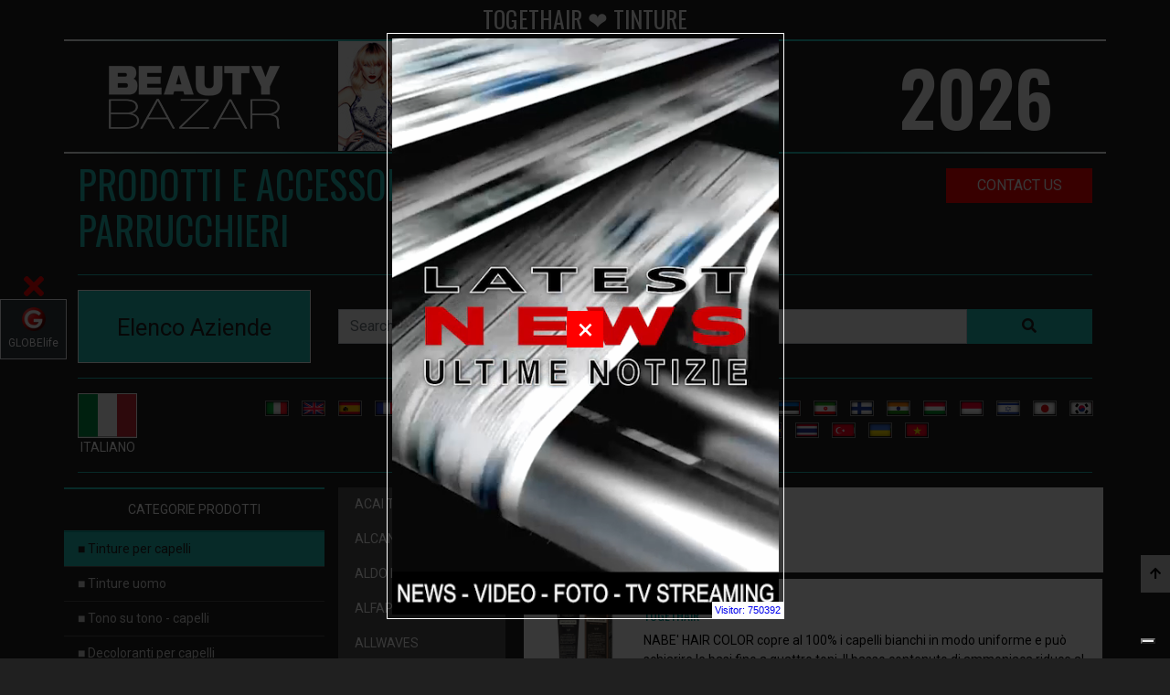

--- FILE ---
content_type: text/html; charset=UTF-8
request_url: https://beautybazar.es/it/tinture-per-capelli-c-1/togethair-a-616/togethair.html
body_size: 22603
content:
<!doctype html>
<html lang="it">
	<head>
		<!-- Google Tag Manager -->
		<script>(function(w,d,s,l,i){w[l]=w[l]||[];w[l].push({'gtm.start':
			new Date().getTime(),event:'gtm.js'});var f=d.getElementsByTagName(s)[0],
			j=d.createElement(s),dl=l!='dataLayer'?'&l='+l:'';j.async=true;j.src=
			'https://www.googletagmanager.com/gtm.js?id='+i+dl;f.parentNode.insertBefore(j,f);
			})(window,document,'script','dataLayer','GTM-PZ95PSX');</script>
		<!-- End Google Tag Manager -->

		<link rel="canonical" href="https://beautybazar.com/it/tinture-per-capelli-c-1/togethair-a-616/togethair.html" />

		
<!-- schema org - inizio -->
<script type="application/ld+json">{ "@context":"https://schema.org", "@type":"ItemList","name":"TOGETHAIR - tinture " , "logo": "https://beautybazar.es/images/BeautyBazar-logo.png", "image": "https://beautybazar.es/images/intro/beautybazar-2024.webp","url":"https://beautybazar.es/it/tinture-per-capelli-c-1/togethair-a-616/togethair.html","description":"tinture per capelli - Tinte", "itemListElement":[ { "@type":"ListItem", "position":1, "item": { "@context": "https://schema.org/", "@type": "Product", "name": "NABE&apos; HAIR COLOR", "description": "NABE&#39; HAIR COLOR copre al 100% i capelli bianchi in modo uniforme e pu&ograve; schiarire le basi fino a quattro toni.", "image":"https://beautybazar.es/prodotti/TOGETHAIR_nabe_hair_color.jpg", "url":"https://beautybazar.com/it/tinture-per-capelli-c-1/togethair-a-/nabeeapos-hair-color-p-6405.html", "offers":{ "@type": "AggregateOffer", "offerCount": 5, "lowPrice": 5.00, "highPrice": 199.99, "priceCurrency": "EUR"}, "review":{ "@type": "Review", "reviewRating":{ "@type": "Rating", "ratingValue": 4, "bestRating": 5}, "author":{ "@type": "Person", "name": "TOGETHAIR @ Beautybazar"}}, "aggregateRating":{ "@type": "AggregateRating", "ratingValue": 4.4, "reviewCount": 89}}}]}</script><script type="application/ld+json">{ "@context": "https://schema.org", "@type": "WebPage", "name": "NABE&apos; HAIR COLOR", "description": "NABE&#39; HAIR COLOR copre al 100% i capelli bianchi in modo uniforme e pu&ograve; schiarire le basi fino a quattro toni.
Il basso contenuto di ammoniaca riduce al minimo irritazi", "publisher": { "@type": "Person", "name": "Roberto Trussardi" }, "primaryImageOfPage":{"@id":"beautybazar.es/it/tinture-per-capelli-c-1/togethair-a-616/togethair.html#primaryimage"}, "image":{"@id":"beautybazar.es/it/tinture-per-capelli-c-1/togethair-a-616/togethair.html#primaryimage"}, "thumbnailUrl":"https://beautybazar.es/prodotti/TOGETHAIR_nabe_hair_color.jpg", "license": "https://globelife.com/includes/acquireLicensePage.html"}</script><script type="application/ld+json"> { "@context": "https://schema.org", "@type": "BreadcrumbList", "name": "prodotti per parrucchieri", "logo": "https://beautybazar.es/images/BeautyBazar-logo.png", "url": "https://beautybazar.es/it/tinture-per-capelli-c-1/togethair-a-616/togethair.html", "description":"Sito di e-commerce utilizzato non solo sclusivamente per acquistare, ma anche e sopratutto per informarsi, confrontare i prezzi e leggere recensioni. I prodotti sono pubblicati con foto e video.", "image": "https://beautybazar.es/images/intro/beautybazar-2024.webp", "itemListElement": [ { "@type": "ListItem", "position": 1, "name": "Tinture per capelli", "item": "https://beautybazar.es/it/tinture-per-capelli-c-1/tinture-per-capelli.html"}, { "@type": "ListItem", "position": 2, "name": "Tinture uomo", "item": "https://beautybazar.es/it/tinture-uomo-c-20/tinture-uomo.html"}, { "@type": "ListItem", "position": 3, "name": "Tono su tono - capelli", "item": "https://beautybazar.es/it/tono-su-tono-capelli-c-2/tono-su-tono-capelli.html"}, { "@type": "ListItem", "position": 4, "name": "Decoloranti per capelli", "item": "https://beautybazar.es/it/decoloranti-per-capelli-c-3/decoloranti-per-capelli.html"}, { "@type": "ListItem", "position": 5, "name": "Ossidanti per colorazioni", "item": "https://beautybazar.es/it/ossidanti-per-colorazioni-c-4/ossidanti-per-colorazioni.html"}, { "@type": "ListItem", "position": 6, "name": "Permanenti per capelli", "item": "https://beautybazar.es/it/permanenti-per-capelli-c-5/permanenti-per-capelli.html"}, { "@type": "ListItem", "position": 7, "name": "Stiranti per capelli", "item": "https://beautybazar.es/it/stiranti-per-capelli-c-6/stiranti-per-capelli.html"}, { "@type": "ListItem", "position": 8, "name": "Trattamenti - cure capelli", "item": "https://beautybazar.es/it/trattamenti-cure-capelli-c-10/trattamenti-cure-capelli.html"}, { "@type": "ListItem", "position": 9, "name": "Gel e finish per capelli", "item": "https://beautybazar.es/it/gel-e-finish-per-capelli-c-11/gel-e-finish-per-capelli.html"}, { "@type": "ListItem", "position": 10, "name": "Schiume per capelli", "item": "https://beautybazar.es/it/schiume-per-capelli-c-12/schiume-per-capelli.html"}, { "@type": "ListItem", "position": 11, "name": "Balsami - maschere capelli", "item": "https://beautybazar.es/it/balsami-maschere-capelli-c-13/balsami-maschere-capelli.html"}, { "@type": "ListItem", "position": 12, "name": "Shampoos per capelli", "item": "https://beautybazar.es/it/shampoos-per-capelli-c-14/shampoos-per-capelli.html"}, { "@type": "ListItem", "position": 13, "name": "Spray per capelli", "item": "https://beautybazar.es/it/spray-per-capelli-c-15/spray-per-capelli.html"}, { "@type": "ListItem", "position": 14, "name": "Prodotti speciali per capelli", "item": "https://beautybazar.es/it/prodotti-speciali-per-capelli-c-16/prodotti-speciali-per-capelli.html"}, { "@type": "ListItem", "position": 15, "name": "Accessori parrucchieri", "item": "https://beautybazar.es/it/accessori-parrucchieri-c-17/accessori-parrucchieri.html"}, { "@type": "ListItem", "position": 16, "name": "Phon per capelli", "item": "https://beautybazar.es/it/phon-per-capelli-c-21/phon-per-capelli.html"}, { "@type": "ListItem", "position": 17, "name": "Piastre per capelli", "item": "https://beautybazar.es/it/piastre-per-capelli-c-22/piastre-per-capelli.html"}, { "@type": "ListItem", "position": 18, "name": "Forbici per capelli", "item": "https://beautybazar.es/it/forbici-per-capelli-c-23/forbici-per-capelli.html"}, { "@type": "ListItem", "position": 19, "name": "Spazzole per capelli", "item": "https://beautybazar.es/it/spazzole-per-capelli-c-24/spazzole-per-capelli.html"}, { "@type": "ListItem", "position": 20, "name": "Extension per capelli", "item": "https://beautybazar.es/it/extension-per-capelli-c-25/extension-per-capelli.html"}, { "@type": "ListItem", "position": 21, "name": "Arredamento parrucchieri", "item": "https://beautybazar.es/it/arredamento-parrucchieri-c-18/arredamento-parrucchieri.html"}, { "@type": "ListItem", "position": 22, "name": "Scuole e corsi parrucchieri", "item": "https://beautybazar.es/it/scuole-e-corsi-parrucchieri-c-19/scuole-e-corsi-parrucchieri.html"}, { "@type": "ListItem", "position": 23, "name": "Estetica", "item": "https://beautybazar.es/it/estetica-c-26/estetica.html"}, { "@type": "ListItem", "position": 24, "name": "Abbigliamento parrucchieri", "item": "https://beautybazar.es/it/abbigliamento-parrucchieri-c-27/abbigliamento-parrucchieri.html"}, { "@type": "ListItem", "position": 25, "name": "Area Manager", "item": "https://beautybazar.es/it/area-manager-c-28/area-manager.html"}]}</script>
<script type="application/ld+json"> { "@context": "https://schema.org/", "@type": "ImageObject", "contentUrl": "https://beautybazar.es/images/BeautyBazar-logo.png", "license": "https://globelife.com/privacy/policy-privacy.html", "acquireLicensePage": "https://globelife.com/privacy/policy-privacy.html", "creditText": "GLOBElife", "creator":{ "@type": "Person", "name": "Roberto Trussardi"}, "copyrightNotice": "Proprietà di Edizioni HP"} </script>
<script type="application/ld+json"> { "@context": "https://schema.org/", "@type": "ImageObject", "contentUrl": "https://globelife.com/globelife-logo.jpg", "license": "https://globelife.com/privacy/policy-privacy.html", "acquireLicensePage": "https://globelife.com/privacy/policy-privacy.html", "creditText": "GLOBElife", "creator":{ "@type": "Person", "name": "Roberto Trussardi"}, "copyrightNotice": "Proprietà di Edizioni HP"} </script>
<script type="application/ld+json"> { "@context": "https://schema.org", "@type": "Organization", "name": "GLOBElife", "description": "www.GLOBElife.com è il più importante portale internazionale specializzato nella moda capelli. E’ un punto di riferimento dell’hairstyling mondiale per le fiere, le aziende di produzione, i distributori, i grossisti, i parrucchieri e la donna che cerca notizie e novità sui capelli.", "image": "https://globelife.com/globelife-logo.jpg", "url": "https://globelife.com/", "logo": "https://globelife.com/globelife-logo.jpg", "email": "info@globelife.com", "telephone": "+3903311706328", "address":{ "@type": "PostalAddress", "streetAddress": "Via Primo Maggio 11/13", "addressLocality": "San Vittore Olona (MI)", "addressCountry": "IT", "addressRegion": "Lombardia", "postalCode": "20028"}, "vatID": "09161130969"} </script>
<script type="application/ld+json">  { "@context": "https://schema.org", "@type": "FAQPage", "mainEntity": [ { "@type": "Question", "name": "Dove posso trovare informazioni sui prodotti e accessori professionali per i capelli?", "acceptedAnswer":{ "@type": "Answer", "text": "Su beautybazar.com trovi tutte le informazioni relative prodotti per capelli, accessori professionali per capelli, arredamenti per parrucchieri, scuole per parrucchieri, corsi per parrucchieri. Se sei un parrucchiere e stai cercando un prodotto per il tuo salone o se sei una persona che necessita di informazioni relative ai prodotti professionali per capelli allora naviga su https://beautybazar.com  e troverai quello che cerchi."}}]} </script>
<!-- schema org - fine -->

		<link rel='dns-prefetch' href='//globelife.com/' />
		<link rel='dns-prefetch' href='//cdnjs.cloudflare.com/' />
		<link rel='dns-prefetch' href='//stackpath.bootstrapcdn.com/' />
		<link rel='dns-prefetch' href='//fonts.googleapis.com/' />
		<link rel='dns-prefetch' href='//cdn.jsdelivr.net/' />		
        <title>TOGETHAIR ❤️ TINTURE  ❤️ GLOBElife  ☎️️️ </title>
        <meta name="description" content="TOGETHAIR ❤️ TINTURE  ❤️ GLOBElife   ☎️️️ Prodotti per PARRUCCHIERI, Prodotti per CAPELLI, prezzi, tinte -  - parrucchieri">
        <meta name="keywords" content="tinture , Prodotti per PARRUCCHIERI, togethair" >

		 <link rel="alternate" hreflang="ar" href="https://beautybazar.es/ar/صبغات-الشعر-c-1/togethair-a-616/togethair.html" />  <link rel="alternate" hreflang="bg" href="https://beautybazar.es/bg/Бои-за-коса-c-1/togethair-a-616/togethair.html" />  <link rel="alternate" hreflang="ca" href="https://beautybazar.es/ca/tints-per-al-cabell-c-1/togethair-a-616/togethair.html" />  <link rel="alternate" hreflang="cs" href="https://beautybazar.es/cs/barvy-na-vlasy-c-1/togethair-a-616/togethair.html" />  <link rel="alternate" hreflang="da" href="https://beautybazar.es/da/harfarver-c-1/togethair-a-616/togethair.html" />  <link rel="alternate" hreflang="de" href="https://beautybazar.es/de/haarfarbemittel-c-1/togethair-a-616/togethair.html" />  <link rel="alternate" hreflang="el" href="https://beautybazar.es/el/Οι-βαφές-μαλλιών-c-1/togethair-a-616/togethair.html" />  <link rel="alternate" hreflang="en" href="https://beautybazar.es/en/hair-color-c-1/togethair-a-616/togethair.html" />  <link rel="alternate" hreflang="es" href="https://beautybazar.es/es/tintes-para-el-cabello-c-1/togethair-a-616/togethair.html" />  <link rel="alternate" hreflang="et" href="https://beautybazar.es/et/juuksevarvid-c-1/togethair-a-616/togethair.html" />  <link rel="alternate" hreflang="fa" href="https://beautybazar.es/fa/رنگ-مو-c-1/togethair-a-616/togethair.html" />  <link rel="alternate" hreflang="fi" href="https://beautybazar.es/fi/hiusvaria-c-1/togethair-a-616/togethair.html" />  <link rel="alternate" hreflang="fr" href="https://beautybazar.es/fr/couleur-de-cheveux-c-1/togethair-a-616/togethair.html" />  <link rel="alternate" hreflang="hi" href="https://beautybazar.es/hi/बाल-रंजक-c-1/togethair-a-616/togethair.html" />  <link rel="alternate" hreflang="hr" href="https://beautybazar.es/hr/boje-za-kosu-c-1/togethair-a-616/togethair.html" />  <link rel="alternate" hreflang="hu" href="https://beautybazar.es/hu/hajfestekek-c-1/togethair-a-616/togethair.html" />  <link rel="alternate" hreflang="id" href="https://beautybazar.es/id/pewarna-rambut-c-1/togethair-a-616/togethair.html" />  <link rel="alternate" hreflang="it" href="https://beautybazar.es/it/tinture-per-capelli-c-1/togethair-a-616/togethair.html" />  <link rel="alternate" hreflang="iw" href="https://beautybazar.es/iw/צבעי-שיער-c-1/togethair-a-616/togethair.html" />  <link rel="alternate" hreflang="ja" href="https://beautybazar.es/ja/毛髪染料-c-1/togethair-a-616/togethair.html" />  <link rel="alternate" hreflang="ko" href="https://beautybazar.es/ko/머리-염색-c-1/togethair-a-616/togethair.html" />  <link rel="alternate" hreflang="lt" href="https://beautybazar.es/lt/plaukų-dazai-c-1/togethair-a-616/togethair.html" />  <link rel="alternate" hreflang="lv" href="https://beautybazar.es/lv/matu-krāsas-c-1/togethair-a-616/togethair.html" />  <link rel="alternate" hreflang="ms" href="https://beautybazar.es/ms/pewarna-rambut-c-1/togethair-a-616/togethair.html" />  <link rel="alternate" hreflang="nl" href="https://beautybazar.es/nl/haarverf-c-1/togethair-a-616/togethair.html" />  <link rel="alternate" hreflang="no" href="https://beautybazar.es/no/harfarger-c-1/togethair-a-616/togethair.html" />  <link rel="alternate" hreflang="pl" href="https://beautybazar.es/pl/farby-do-włosow-c-1/togethair-a-616/togethair.html" />  <link rel="alternate" hreflang="pt" href="https://beautybazar.es/pt/tinturas-de-cabelo-c-1/togethair-a-616/togethair.html" />  <link rel="alternate" hreflang="ro" href="https://beautybazar.es/ro/vopsele-de-păr-c-1/togethair-a-616/togethair.html" />  <link rel="alternate" hreflang="ru" href="https://beautybazar.es/ru/Краски-для-волос-c-1/togethair-a-616/togethair.html" />  <link rel="alternate" hreflang="sk" href="https://beautybazar.es/sk/farby-na-vlasy-c-1/togethair-a-616/togethair.html" />  <link rel="alternate" hreflang="sl" href="https://beautybazar.es/sl/barve-za-lase-c-1/togethair-a-616/togethair.html" />  <link rel="alternate" hreflang="sr" href="https://beautybazar.es/sr/Коса-боје-c-1/togethair-a-616/togethair.html" />  <link rel="alternate" hreflang="sv" href="https://beautybazar.es/sv/harfarger-c-1/togethair-a-616/togethair.html" />  <link rel="alternate" hreflang="th" href="https://beautybazar.es/th/สีย้อมผม-c-1/togethair-a-616/togethair.html" />  <link rel="alternate" hreflang="tr" href="https://beautybazar.es/tr/sac-boyaları-c-1/togethair-a-616/togethair.html" />  <link rel="alternate" hreflang="uk" href="https://beautybazar.es/uk/Фарби-для-волосся-c-1/togethair-a-616/togethair.html" />  <link rel="alternate" hreflang="vi" href="https://beautybazar.es/vi/thuốc-nhuộm-toc-c-1/togethair-a-616/togethair.html" />  <link rel="alternate" hreflang="zh" href="https://beautybazar.es/zh/染发剂-c-1/togethair-a-616/togethair.html" /> <link rel="alternate" hreflang="x-default" href="https://beautybazar.es/it/tinture-per-capelli-c-1/togethair-a-616/togethair.html" />        <meta property="og:site_name" content="GLOBElife - BEAUTYBAZAR">
        <meta property="og:type" content="website">
        <meta property="og:locale" content="it">
        <meta property="fb:app_id" content="">
        <meta name="google-play-app" content="">
        <meta name="apple-itunes-app" content="">
        <meta name="twitter:card" content="summary">
        <meta name="twitter:site" content="@GLOBElife_com">
        <meta property="og:image" content="https://beautybazar.com/images/beautybazar-logo-og.webp">
        <meta itemprop="image" content="https://beautybazar.com/images/beautybazar-logo-og.webp">
        <meta name="twitter:image" content="https://beautybazar.com/images/beautybazar-logo-og.webp">
        <meta name="is-redirect" content="false">
        <meta property="og:description" content="TOGETHAIR ❤️ TINTURE  ❤️ GLOBElife   ☎️️️ Prodotti per PARRUCCHIERI, Prodotti per CAPELLI, prezzi, tinte -  - parrucchieri">
        <meta itemprop="description" content="TOGETHAIR ❤️ TINTURE  ❤️ GLOBElife   ☎️️️ Prodotti per PARRUCCHIERI, Prodotti per CAPELLI, prezzi, tinte -  - parrucchieri">
        <meta name="twitter:description" content="TOGETHAIR ❤️ TINTURE  ❤️ GLOBElife   ☎️️️ Prodotti per PARRUCCHIERI, Prodotti per CAPELLI, prezzi, tinte -  - parrucchieri">
        <meta property="og:url" content="https://beautybazar.es/it/tinture-per-capelli-c-1/togethair-a-616/togethair.html">
        <meta property="twitter:url" content="https://beautybazar.es/it/tinture-per-capelli-c-1/togethair-a-616/togethair.html">
        <meta property="og:title" content="TOGETHAIR ❤️ TINTURE  ❤️ GLOBElife  ☎️️️ ">
        <meta itemprop="name" content="TOGETHAIR ❤️ TINTURE  ❤️ GLOBElife  ☎️️️ ">
        <meta name="twitter:title" content="TOGETHAIR ❤️ TINTURE  ❤️ GLOBElife  ☎️️️ ">
        <meta name="Author" content="BeautyBazar.net" >
        <meta http-equiv="Last-modified" content="2026-01-21 06:25:32" >
        <meta name="Title" content="TOGETHAIR ❤️ TINTURE  ❤️ GLOBElife  ☎️️️ " >
        <meta name="Subject" content="TOGETHAIR ❤️ TINTURE  ❤️ GLOBElife  ☎️️️ " >
        <meta name="Generator" content="beautybazar.es" >
        <meta name="Copyright" content="beautybazar.es" >
        <meta name="Designer" content="beautybazar.es" >
        <meta name="Publisher" content="beautybazar.es" >
        <meta name="Revisit-After" content="7 Days" >
        <meta name="Distribution" content="Global" >
        <meta name="Robots" content="Index, All" >


<meta charset="utf-8">
<meta name="viewport" content="width=device-width, initial-scale=1, shrink-to-fit=no">
<link rel="stylesheet" href="https://stackpath.bootstrapcdn.com/bootstrap/4.1.0/css/bootstrap.min.css">
<link rel="stylesheet" href="https://stackpath.bootstrapcdn.com/bootstrap/4.1.0/css/bootstrap.min.css">
<link rel="stylesheet" href="https://cdnjs.cloudflare.com/ajax/libs/font-awesome/5.15.3/css/all.min.css" integrity="sha512-iBBXm8fW90+nuLcSKlbmrPcLa0OT92xO1BIsZ+ywDWZCvqsWgccV3gFoRBv0z+8dLJgyAHIhR35VZc2oM/gI1w==" crossorigin="anonymous" referrerpolicy="no-referrer" />
<link rel="stylesheet" href="https://cdnjs.cloudflare.com/ajax/libs/rateYo/2.3.2/jquery.rateyo.min.css">

<link rel="stylesheet" href="/css/main.css">
<link rel="stylesheet" href="/css/emoji.css">

<script src="https://code.jquery.com/jquery-3.3.1.min.js"></script>
<script src="https://cdnjs.cloudflare.com/ajax/libs/rateYo/2.3.2/jquery.rateyo.min.js"></script>
<script>
		document.addEventListener("DOMContentLoaded", function(event) {
			document.getElementById("currentUrl").style.display = "none";
			document.getElementById("currentUrl").innerHTML = window.location.href;
			window.parent.postMessage({location:window.location.pathname}, '*');
		});
</script>

<!-- Meta Pixel Code -->
<script>
!function(f,b,e,v,n,t,s)
{if(f.fbq)return;n=f.fbq=function(){n.callMethod?
n.callMethod.apply(n,arguments):n.queue.push(arguments)};
if(!f._fbq)f._fbq=n;n.push=n;n.loaded=!0;n.version='2.0';
n.queue=[];t=b.createElement(e);t.async=!0;
t.src=v;s=b.getElementsByTagName(e)[0];
s.parentNode.insertBefore(t,s)}(window, document,'script',
'https://connect.facebook.net/en_US/fbevents.js');
fbq('init', '769805340950788');
fbq('track', 'PageView');
</script>
<noscript><img height="1" width="1" style="display:none"
src="https://www.facebook.com/tr?id=769805340950788&ev=PageView&noscript=1"
/></noscript>
<!-- End Meta Pixel Code -->
<meta name="facebook-domain-verification" content="2e3qfmk9sxzri3qx6b94mayh31at00" />
<link rel="icon" type="image/png" href="https://beautybazar.com/favicon.png" />
        <link rel="apple-touch-icon" sizes="180x180" href="https://beautybazar.com/apple-touch-icon.png">
        <link rel="icon" type="image/png" sizes="32x32" href="https://beautybazar.com/favicon-32x32.png">
        <link rel="icon" type="image/png" sizes="16x16" href="https://beautybazar.com/favicon-16x16.png">
		<link rel="icon" type="image/x-icon" href="/favicon.ico">	


<style> .img-nascosta { display: none !important; } </style> </head>

<body class="dark">
    <!-- Google Tag Manager (noscript) -->
		<noscript><iframe src="https://www.googletagmanager.com/ns.html?id=GTM-PZ95PSX"
		height="0" width="0" style="display:none;visibility:hidden"></iframe></noscript>
    <!-- End Google Tag Manager (noscript) -->

	<h1 class="h1PrimaRiga">TOGETHAIR ❤️ TINTURE </h1>		
	<!-- STAT ON --><script>
    var capogruppo = 'beautybazar';
    var suffissoDominio = '';
    var linkStat = 'https://globelife.com/stat/apiStatisticaBase.php';
    window.addEventListener('DOMContentLoaded', (event) => {
        // verifica che non sia un bot/crawler ecc.
        // verifica che non sia dall'ufficio o server interno (ma questo mi sa solo da php...)
        var botPattern = "(googlebot\/|bot|Googlebot-Mobile|Googlebot-Image|Google favicon|Mediapartners-Google|bingbot|slurp|java|wget|curl|Commons-HttpClient|Python-urllib|libwww|httpunit|nutch|phpcrawl|msnbot|jyxobot|FAST-WebCrawler|FAST Enterprise Crawler|biglotron|teoma|convera|seekbot|gigablast|exabot|ngbot|ia_archiver|GingerCrawler|webmon |httrack|webcrawler|grub.org|UsineNouvelleCrawler|antibot|netresearchserver|speedy|fluffy|bibnum.bnf|findlink|msrbot|panscient|yacybot|AISearchBot|IOI|ips-agent|tagoobot|MJ12bot|dotbot|woriobot|yanga|buzzbot|mlbot|yandexbot|purebot|Linguee Bot|Voyager|CyberPatrol|voilabot|baiduspider|citeseerxbot|spbot|twengabot|postrank|turnitinbot|scribdbot|page2rss|sitebot|linkdex|Adidxbot|blekkobot|ezooms|dotbot|Mail.RU_Bot|discobot|heritrix|findthatfile|europarchive.org|NerdByNature.Bot|sistrix crawler|ahrefsbot|Aboundex|domaincrawler|wbsearchbot|summify|ccbot|edisterbot|seznambot|ec2linkfinder|gslfbot|aihitbot|intelium_bot|facebookexternalhit|yeti|RetrevoPageAnalyzer|lb-spider|sogou|lssbot|careerbot|wotbox|wocbot|ichiro|DuckDuckBot|lssrocketcrawler|drupact|webcompanycrawler|acoonbot|openindexspider|gnam gnam spider|web-archive-net.com.bot|backlinkcrawler|coccoc|integromedb|content crawler spider|toplistbot|seokicks-robot|it2media-domain-crawler|ip-web-crawler.com|siteexplorer.info|elisabot|proximic|changedetection|blexbot|arabot|WeSEE:Search|niki-bot|CrystalSemanticsBot|rogerbot|360Spider|psbot|InterfaxScanBot|Lipperhey SEO Service|CC Metadata Scaper|g00g1e.net|GrapeshotCrawler|urlappendbot|brainobot|fr-crawler|binlar|SimpleCrawler|Livelapbot|Twitterbot|cXensebot|smtbot|bnf.fr_bot|A6-Indexer|ADmantX|Facebot|Twitterbot|OrangeBot|memorybot|AdvBot|MegaIndex|SemanticScholarBot|ltx71|nerdybot|xovibot|BUbiNG|Qwantify|archive.org_bot|Applebot|TweetmemeBot|crawler4j|findxbot|SemrushBot|yoozBot|lipperhey|y!j-asr|Domain Re-Animator Bot|AddThis)";
        var re = new RegExp(botPattern, 'i');
        var userAgent = navigator.userAgent; 
        if (re.test(userAgent)) {
            console.log('the user agent is a crawler!');
        }else{
            if(capogruppo!='undefine' && capogruppo!='n-a' && capogruppo!=null && capogruppo.trim()!=''){setStat();}
        }

    });


    async function actionFetchPOSTtextStatistica(url,parametri){
            // impostazioni - inizio
                var esito ={};
                var data = parametri;
                var params = new URLSearchParams();
                for(i in data){
                    params.append(i,data[i]);
                }


                var myHeaders = new Headers();
                    myHeaders.append('pragma', 'no-cache');
                    myHeaders.append('cache-control', 'no-cache');
                    myHeaders.append('mode', 'no-cors');


                var myRequest = new Request(url,
                    {
                        method:"POST",
                        mode:"no-cors",
                        headers: myHeaders,
                        body:params
                    }
                );
            // impostazioni - fine

        await fetch(myRequest).then(function (response) {
            if (response.ok) {
                //return response.json();
                return response.text();

            }
            return Promise.reject(response);
        }).then(function (data) {
            //document.getElementById('idDivObjLoaded').innerHTML = '';
            if(data === null){return null;}
                esito = data;
                // operazioni da svolgere se ok - fine


        }).catch(function (err) {
            // There was an error
            console.warn('Errore catch actionFetchPOSTtext: ');
            console.warn(err);
            //document.getElementById('idDivObjLoaded').innerHTML = '<h3 style="color: red;">' + err + '</h3>';
        });

        return esito;
    }
    async function setStat(){
        var parametri = new Array();
            parametri['cmd'] = 'setStat';
            parametri['codiceSblocco'] = 'ASKJFRNFJK45654ASDFDS';
            parametri['capogruppo'] = capogruppo;
            parametri['dominio'] = window.location.hostname + '_' + suffissoDominio;


        esitoFetch = await actionFetchPOSTtextStatistica(linkStat,parametri);


    }
    async function inviaSegnalazioneErrorePerStat(objDati){
        var parametri = new Array();
        parametri['cmd'] = 'inviaSegnalazioneErrore';
        parametri['subject'] = 'errore javascript in: ' + location.href;
        parametri['codiceSblocco'] = 'ASKJFRNFJK45654ASDFDS';
        parametri['provenienza'] = window.location.hostname;
        parametri['errore'] = JSON.stringify(objDati);
        parametri['subject'] = 'Errore statistica';
        
        esitoInvioEmail = await actionFetchPOSTtextStatistica(linkStat,parametri);

        console.log('Segnalazione errore:');
        console.log(esitoInvioEmail);
        console.log(objDati);

    }    
</script>
<div class="hidden" id="currentUrl"></div>

<nav class="navbar navbar-desktop navbar-expand-lg navbar-dark bg-primary fixed-top navbar-scroll d-none d-lg-block">
	<div class="container">
          <a class="navbar-brand" href="#"><strong>BEAUTY</strong>BAZAR</a>
          <button class="navbar-toggler" type="button" data-toggle="collapse" data-target="#navbarSupportedContent" aria-controls="navbarSupportedContent" aria-expanded="false" aria-label="Toggle navigation">
            <span class="navbar-toggler-icon"></span>
          </button>
        
          <div class="collapse navbar-collapse" id="navbarSupportedContent">
          <ul class="navbar-nav mr-auto">
          </ul>
         <form class="form-inline form-search my-2 my-lg-0" action="https://beautybazar.es/it/search/" method="post"> 
              <input class="form-control" type="search" placeholder="Search" aria-label="Search" name="cerca">
              <button class="btn my-2 my-sm-0" type="submit">Search</button>
            </form>
		  </div>
	  </div>
</nav>
<nav class="navbar navbar-mobile navbar-expand-lg navbar-dark bg-primary fixed-top d-lg-none px-1">
	<div class="container">
          <div class="col-6 px-1">
						<a class="btn btn-dark btn-eleAziende d-block w-100 text-uppercase" 
							href="/it/prodotti-per-capelli-prezzi-tinte-list.html" 
							title="Elenco Aziende">
							Elenco Aziende						</a>
					</div>
          <div class="col-6 px-1">
            <span class="btn btn-dark d-block w-100 text-uppercase btn-mobile btn-categorie">
              Categorie Prodotti            </span>
          </div>

          <div class="col-2 d-none">
            <button class="navbar-toggler" type="button" data-toggle="collapse" data-target="#navbarMobile" aria-controls="navbarSupportedContent" aria-expanded="false" aria-label="Toggle navigation">
              <span class="navbar-toggler-icon"></span>
            </button>
          </div>
          <div class="collapse navbar-collapse" id="navbarMobile  ">
          <ul class="navbar-nav mr-auto">
          </ul>
         <form class="form-inline my-2 my-lg-0" action="https://beautybazar.es/it/search/" method="post"> 
              <input class="form-control mr-sm-2" type="search" placeholder="Search" aria-label="Search" name="cerca">
              <button class="btn my-2 my-sm-0" type="submit"><i class="fa fa-search">Search</i></button>
            </form>
		  </div>
	  </div>
</nav><div id="wrap" class="container">
    <header>
    	<div id="cont-header" class="mb-2 row">
    		 
    <div class="col-6 col-md-3 d-flex align-items-center justify-content-center">
    	<a href="https://beautybazar.es">
    		<div id="headerLogo">
    			<img src="https://beautybazar.es/images/header/logoBBLight.png" border="0" alt="Beauty Bazar" title="Beauty Bazar" class="img-fluid">
    			<!--<img src="https://beautybazar.es/images/header/logo.png" border="0" alt="Beauty Bazar" title="Beauty Bazar">-->
    		</div>
    	</a>
    </div>
    <div class="col-12 col-md-6 d-none d-md-block animazione-header">
    	<div id="header-foto">
    		<div id="header-foto-1">
    			<img src="https://beautybazar.es/images/header/m13.jpg" border="0" class="p7">
    			<img src="https://beautybazar.es/images/header/p18.jpg" border="0" class="p6">
    			<img src="https://beautybazar.es/images/header/p35.jpg" border="0" class="p5">
    			<img src="https://beautybazar.es/images/header/p34.jpg" border="0" class="p4">
    			<img src="https://beautybazar.es/images/header/p23.jpg" border="0" class="p3">
    			<img src="https://beautybazar.es/images/header/p4.jpg" border="0" class="p2">
    			<img src="https://beautybazar.es/images/header/m1.jpg" border="0" class="p1">
    		</div>
    		<div id="header-foto-2">
    			<img src="https://beautybazar.es/images/header/p22.jpg" border="0" class="p14">
    			<img src="https://beautybazar.es/images/header/m9.jpg" border="0" class="p13">
    			<img src="https://beautybazar.es/images/header/p33.jpg" border="0" class="p12">
    			<img src="https://beautybazar.es/images/header/m6.jpg" border="0" class="p11">
    			<img src="https://beautybazar.es/images/header/p11.jpg" border="0" class="p10">
    			<img src="https://beautybazar.es/images/header/p5.jpg" border="0" class="p9">
    			<img src="https://beautybazar.es/images/header/p1.jpg" border="0" class="p8">
    		</div>
    		<div id="header-foto-3">
    			<img src="https://beautybazar.es/images/header/m1.jpg" border="0" class="p21">
    			<img src="https://beautybazar.es/images/header/p19.jpg" border="0" class="p20">
    			<img src="https://beautybazar.es/images/header/m7.jpg" border="0" class="p19">
    			<img src="https://beautybazar.es/images/header/p24.jpg" border="0" class="p18">
    			<img src="https://beautybazar.es/images/header/m5.jpg" border="0" class="p17">
    			<img src="https://beautybazar.es/images/header/p13.jpg" border="0" class="p16">
    			<img src="https://beautybazar.es/images/header/p2.jpg" border="0" class="p15">
    		</div>
    		<div id="header-foto-4">
    			<img src="https://beautybazar.es/images/header/p12.jpg" border="0" class="p28">
    			<img src="https://beautybazar.es/images/header/m10.jpg" border="0" class="p27">
    			<img src="https://beautybazar.es/images/header/p32.jpg" border="0" class="p26">
    			<img src="https://beautybazar.es/images/header/p31.jpg" border="0" class="p25">
    			<img src="https://beautybazar.es/images/header/p12.jpg" border="0" class="p24">
    			<img src="https://beautybazar.es/images/header/m4.jpg" border="0" class="p23">
    			<img src="https://beautybazar.es/images/header/m2.jpg" border="0" class="p22">
    		</div>
    		<div id="header-foto-5">
    			<img src="https://beautybazar.es/images/header/m2.jpg" border="0" class="p35">
    			<img src="https://beautybazar.es/images/header/p10.jpg" border="0" class="p34">
    			<img src="https://beautybazar.es/images/header/p25.jpg" border="0" class="p33">
    			<img src="https://beautybazar.es/images/header/p27.jpg" border="0" class="p32">
    			<img src="https://beautybazar.es/images/header/p14.jpg" border="0" class="p31">
    			<img src="https://beautybazar.es/images/header/p6.jpg" border="0" class="p30">
    			<img src="https://beautybazar.es/images/header/p3.jpg" border="0" class="p29">
    		</div>
    		<div id="header-foto-6">
    			<img src="https://beautybazar.es/images/header/p2.jpg" border="0" class="p21">
    			<img src="https://beautybazar.es/images/header/m11.jpg" border="0" class="p20">
    			<img src="https://beautybazar.es/images/header/m8.jpg" border="0" class="p19">
    			<img src="https://beautybazar.es/images/header/p20.jpg" border="0" class="p18">
    			<img src="https://beautybazar.es/images/header/p15.jpg" border="0" class="p17">
    			<img src="https://beautybazar.es/images/header/p7.jpg" border="0" class="p16">
    			<img src="https://beautybazar.es/images/header/m3.jpg" border="0" class="p15">
    		</div>
    		<div id="header-foto-7" >
    			<img src="https://beautybazar.es/images/header/m3.jpg" border="0" class="p14">
    			<img src="https://beautybazar.es/images/header/p17.jpg" border="0" class="p13">
    			<img src="https://beautybazar.es/images/header/p28.jpg" border="0" class="p12">
    			<img src="https://beautybazar.es/images/header/p26.jpg" border="0" class="p11">
    			<img src="https://beautybazar.es/images/header/p16.jpg" border="0" class="p10">
    			<img src="https://beautybazar.es/images/header/p9.jpg" border="0" class="p9">
    			<img src="https://beautybazar.es/images/header/p8.jpg" border="0" class="p8">
    		</div>
    		<div  id="header-foto-8">
    			<img src="https://beautybazar.es/images/header/p32.jpg" border="0" class="p7">
    			<img src="https://beautybazar.es/images/header/m12.jpg" border="0" class="p6">
    			<img src="https://beautybazar.es/images/header/p29.jpg" border="0" class="p5">
    			<img src="https://beautybazar.es/images/header/p30.jpg" border="0" class="p4">
    			<img src="https://beautybazar.es/images/header/p17.jpg" border="0" class="p3">
    			<img src="https://beautybazar.es/images/header/p10.jpg" border="0" class="p2">
    			<img src="https://beautybazar.es/images/header/p32.jpg" border="0" class="p1">
    		</div>
    	</div>
    </div>
	<div class="col-6 col-md-3 d-flex align-items-center justify-content-center">
		<span class="header_year">2026</span>
	</div>

    	</div>
    	<div class="row">
    		<div class="col-12 col-lg-8 m-auto text-uppercase">
																		<h2 class="slogan">Prodotti e accessori professionali per parrucchieri</h2>
									</div>
			<div class="col-12 col-lg-4 mt-2 d-none d-lg-block">
				<div class="row justify-content-end">
					<div class="col-12 col-lg-6 text-uppercase text-right d-flex justify-content-end align-items-center">
						<a href="https://globelife.com/info/" target="_blank" rel="nofollow" class="btn btn-red d-block w-100">contact us</a>
					</div>
				</div>
			</div>
    	</div>
	</header>
	<hr class="primary">

    <div class="row">
		<div class="col-xl-12 col-lg-12 col-md-12 col-sm-12 col-xs-12 m-auto p-0">
            <div class="row text-center d-flex align-items-center justify-content-center p-0 m-0">
                <div class="col-xl-3 col-lg-3 col-md-4 col-sm-5 col-xs-12">
                    <div class="btn_list_aziende">

						                        <a class="btn btn-primary btn-brands d-block w-100" href="https://beautybazar.es/it/" title="Elenco Aziende" title="Elenco Aziende">Elenco Aziende</a>

                                            </div>
                </div>
                <div class="col-xl-9 col-lg-9 col-md-8 col-sm-7 col-xs-12">
                    <form class="form-inline form-search" action="https://beautybazar.es/it/search/" method="post">
                        <input title="Search" class="form-control pr-2 col-10 col-lg-10" type="search" placeholder="Search" aria-label="Search" name="cerca">
                        <button class="search_btn btn btn-primary my-2 my-sm-0 col-2 col-lg-2" type="submit"><i class="fa fa-search"></i></button>
                    </form>
                </div>
            </div>
		</div>
	</div>
	
	<hr class="primary">
	<div class="row languages">
		<div class="col-3 col-md-1 mr-auto text-center">
			<div class="languages_selected">
				<img src="https://beautybazar.es/images/flags/it.svg" alt="" class="img-fluid">
			</div>
			<span class="text-uppercase ">italiano</span>
		</div>
		<div class="col-9 col-sm-10 text-right">
			<nav class="languages_list">
																			<a class="languages_flag flags it" href="/it/tinture-per-capelli-c-1/togethair-a-616/togethair.html" title="it">
							</a>
																					<a class="languages_flag flags en" href="/en/hair-color-c-1/togethair-a-616/togethair.html" title="en">
							</a>
																					<a class="languages_flag flags es" href="/es/tintes-para-el-cabello-c-1/togethair-a-616/togethair.html" title="es">
							</a>
																					<a class="languages_flag flags fr" href="/fr/couleur-de-cheveux-c-1/togethair-a-616/togethair.html" title="fr">
							</a>
																					<a class="languages_flag flags de" href="/de/haarfeaumlrbemittel-c-1/togethair-a-616/togethair.html" title="de">
							</a>
																					<a class="languages_flag flags pt" href="/pt/tinturas-de-cabelo-c-1/togethair-a-616/togethair.html" title="pt">
							</a>
																					<a class="languages_flag flags ru" href="/ru/Краски-для-волос-c-1/togethair-a-616/togethair.html" title="ru">
							</a>
																					<a class="languages_flag flags ar" href="/ar/صبغات-اu�شعر-c-1/togethair-a-616/togethair.html" title="ar">
							</a>
																					<a class="languages_flag flags bg" href="/bg/Бои-за-коса-c-1/togethair-a-616/togethair.html" title="bg">
							</a>
																					<a class="languages_flag flags ca" href="/ca/tints-per-al-cabell-c-1/togethair-a-616/togethair.html" title="ca">
							</a>
																					<a class="languages_flag flags zh" href="/zh/�发剂-c-1/togethair-a-616/togethair.html" title="zh">
							</a>
																					<a class="languages_flag flags cs" href="/cs/barvy-na-vlasy-c-1/togethair-a-616/togethair.html" title="cs">
							</a>
																					<a class="languages_flag flags da" href="/da/hearingrfarver-c-1/togethair-a-616/togethair.html" title="da">
							</a>
																					<a class="languages_flag flags el" href="/el/eomicroneiota-ebetaealphaephiέesigmaf-emuealphaelambdaelambdaeiotaώenu-c-1/togethair-a-616/togethair.html" title="el">
							</a>
																					<a class="languages_flag flags et" href="/et/juukseveaumlrvid-c-1/togethair-a-616/togethair.html" title="et">
							</a>
																					<a class="languages_flag flags fa" href="/fa/رu�u�-u�u�-c-1/togethair-a-616/togethair.html" title="fa">
							</a>
																					<a class="languages_flag flags fi" href="/fi/hiusveaumlrieauml-c-1/togethair-a-616/togethair.html" title="fi">
							</a>
																					<a class="languages_flag flags hi" href="/hi/a��a��a��-a��a��a��a��-c-1/togethair-a-616/togethair.html" title="hi">
							</a>
																					<a class="languages_flag flags hu" href="/hu/hajfesteeacutekek-c-1/togethair-a-616/togethair.html" title="hu">
							</a>
							<br>														<a class="languages_flag flags id" href="/id/pewarna-rambut-c-1/togethair-a-616/togethair.html" title="id">
							</a>
																					<a class="languages_flag flags iw" href="/iw/צבעי-�יער-c-1/togethair-a-616/togethair.html" title="iw">
							</a>
																					<a class="languages_flag flags ja" href="/ja/毛e����-c-1/togethair-a-616/togethair.html" title="ja">
							</a>
																					<a class="languages_flag flags ko" href="/ko/머리-i��i��-c-1/togethair-a-616/togethair.html" title="ko">
							</a>
																					<a class="languages_flag flags lt" href="/lt/plaukų-dažai-c-1/togethair-a-616/togethair.html" title="lt">
							</a>
																					<a class="languages_flag flags lv" href="/lv/matu-krāsas-c-1/togethair-a-616/togethair.html" title="lv">
							</a>
																					<a class="languages_flag flags ms" href="/ms/pewarna-rambut-c-1/togethair-a-616/togethair.html" title="ms">
							</a>
																					<a class="languages_flag flags nl" href="/nl/haarverf-c-1/togethair-a-616/togethair.html" title="nl">
							</a>
																					<a class="languages_flag flags no" href="/no/hearingrfarger-c-1/togethair-a-616/togethair.html" title="no">
							</a>
																					<a class="languages_flag flags pl" href="/pl/farby-do-włoseoacutew-c-1/togethair-a-616/togethair.html" title="pl">
							</a>
																					<a class="languages_flag flags ro" href="/ro/vopsele-de-păr-c-1/togethair-a-616/togethair.html" title="ro">
							</a>
																					<a class="languages_flag flags sk" href="/sk/farby-na-vlasy-c-1/togethair-a-616/togethair.html" title="sk">
							</a>
																					<a class="languages_flag flags sl" href="/sl/barve-za-lase-c-1/togethair-a-616/togethair.html" title="sl">
							</a>
																					<a class="languages_flag flags sv" href="/sv/hearingrfeaumlrger-c-1/togethair-a-616/togethair.html" title="sv">
							</a>
																					<a class="languages_flag flags th" href="/th/a��a��a��a��a��a��a��a��-c-1/togethair-a-616/togethair.html" title="th">
							</a>
																					<a class="languages_flag flags tr" href="/tr/saeccedil-boyaları-c-1/togethair-a-616/togethair.html" title="tr">
							</a>
																					<a class="languages_flag flags uk" href="/uk/Фарби-для-волосся-c-1/togethair-a-616/togethair.html" title="uk">
							</a>
																					<a class="languages_flag flags vi" href="/vi/thuốc-nhuộm-teoacutec-c-1/togethair-a-616/togethair.html" title="vi">
							</a>
							    		</nav>
    	</div>
	</div>
	<hr class="primary">


	
	<div class="row">
    	
    	<div class="col-12 col-lg-9 order-lg-last">
    		<main>
    			<div class="row">
	
	<div class="col-12 col-md-8 col-xl-9 order-lg-last">
				<div class="page__testataWrap row">
				<div class="page__testataInner col-12 pb-2">	
					<h2>
					<small>TOGETHAIR</small><br>						Migliori Tinture 					</h2>
					PRODUCTS N°: 1  
				</div>
			</div>
			<div class="prodotti row">
		
<div class="card card--prodotto1 col-12 col-md-12 card--horizontal align-items-center " data-excellence="false" data-video="false">
	<a class="card-img-top" title="NABE&apos; HAIR COLOR - TOGETHAIR" href="https://globelife.com/beautybazar/it/tinture-per-capelli-c-1/togethair-a-616/nabeeapos-hair-color-p-6405.html">
		<img alt="NABE&apos; HAIR COLOR - TOGETHAIR" title="TOGETHAIR" src="https://beautybazar.es/images/header/logoBBDark.png"data-src="https://beautybazar.es/prodotti/TOGETHAIR_nabe_hair_color.jpg" class="img-fluid thumb ">
	</a>
	<div class="card-body p-1">
		<h3 class="card--prodotto-title d-flex align-items-baseline">
			<a title="NABE&apos; HAIR COLOR - TOGETHAIR" href="https://globelife.com/beautybazar/it/tinture-per-capelli-c-1/togethair-a-616/nabeeapos-hair-color-p-6405.html">
			NABE&apos; HAIR COLOR<br>
			<small>TOGETHAIR</small>
			</a>
		</h3>
		<p>
		NABE&#39; HAIR COLOR copre al 100% i capelli bianchi in modo uniforme e pu&ograve; schiarire le basi fino a quattro toni.
Il basso contenuto di ammoniaca riduce al minimo irritazi...		</p>
		<a href="https://globelife.com/beautybazar/it/tinture-per-capelli-c-1/togethair-a-616/nabeeapos-hair-color-p-6405.html" class="card-hover text-center align-items-center p-2" title="TOGETHAIR">
			NABE&#39; HAIR COLOR copre al 100% i capelli bianchi in modo uniforme e pu&ograve; schiarire le basi fino a quattro toni.
Il basso contenuto di ammoniaca riduce al minimo irritazioni cutanee&sbquo; pizzicori e rossori.
La formulazione &egrave; completamente priva di saponi e non disidrata la fibra...		</a>
	</div>
</div>
<div style="clear:both;"></div>
</div>	</div>
	<div class="col-12 col-md-4 col-xl-3 pl-0 pr-0 pr-md-3 order-lg-first">
		<nav class="list-group v_1 list-group-flush text-left list-group--filterCompany">
<!--<a class="btn btn-primary btn-brands d-block w-100 mb-5" href="/" title="List of Firms">List of Firms</a>-->

    <a class="list-group-item list-group-item-action pl-2 pt-2 pb-2 text-uppercase "
    href="/it/tinture-per-capelli-c-1/acai-therapy-a-233/acai-therapy.html"
    data-excellence="false"
    >
    acai therapy</a>



    <a class="list-group-item list-group-item-action pl-2 pt-2 pb-2 text-uppercase "
    href="/it/tinture-per-capelli-c-1/alcantara-a-343/alcantara.html"
    data-excellence="false"
    >
    alcantara</a>



    <a class="list-group-item list-group-item-action pl-2 pt-2 pb-2 text-uppercase "
    href="/it/tinture-per-capelli-c-1/aldo-forte-a-4/aldo-forte.html"
    data-excellence="false"
    >
    aldo forte</a>



    <a class="list-group-item list-group-item-action pl-2 pt-2 pb-2 text-uppercase "
    href="/it/tinture-per-capelli-c-1/alfaparf-a-344/alfaparf.html"
    data-excellence="false"
    >
    alfaparf</a>



    <a class="list-group-item list-group-item-action pl-2 pt-2 pb-2 text-uppercase "
    href="/it/tinture-per-capelli-c-1/allwaves-a-345/allwaves.html"
    data-excellence="false"
    >
    allwaves</a>



    <a class="list-group-item list-group-item-action pl-2 pt-2 pb-2 text-uppercase "
    href="/it/tinture-per-capelli-c-1/alter-ego-italy-a-260/alter-ego-italy.html"
    data-excellence="false"
    >
    alter ego</a>



    <a class="list-group-item list-group-item-action pl-2 pt-2 pb-2 text-uppercase "
    href="/it/tinture-per-capelli-c-1/alterna-a-346/alterna.html"
    data-excellence="false"
    >
    alterna</a>



    <a class="list-group-item list-group-item-action pl-2 pt-2 pb-2 text-uppercase "
    href="/it/tinture-per-capelli-c-1/alternative-hair-a-701/alternative-hair.html"
    data-excellence="false"
    >
    alternative hair</a>



    <a class="list-group-item list-group-item-action pl-2 pt-2 pb-2 text-uppercase "
    href="/it/tinture-per-capelli-c-1/anemos-a-9999453/anemos.html"
    data-excellence="false"
    >
    anemos</a>



    <a class="list-group-item list-group-item-action pl-2 pt-2 pb-2 text-uppercase "
    href="/it/tinture-per-capelli-c-1/artego-a-392/artego.html"
    data-excellence="false"
    >
    artego</a>



    <a class="list-group-item list-group-item-action pl-2 pt-2 pb-2 text-uppercase "
    href="/it/tinture-per-capelli-c-1/artist-a-313/artist.html"
    data-excellence="false"
    >
    artist</a>



    <a class="list-group-item list-group-item-action pl-2 pt-2 pb-2 text-uppercase "
    href="/it/tinture-per-capelli-c-1/artistic-a-698/artistic.html"
    data-excellence="false"
    >
    artistic</a>



    <a class="list-group-item list-group-item-action pl-2 pt-2 pb-2 text-uppercase "
    href="/it/tinture-per-capelli-c-1/artwork-a-328/artwork.html"
    data-excellence="false"
    >
    artwork</a>



    <a class="list-group-item list-group-item-action pl-2 pt-2 pb-2 text-uppercase "
    href="/it/tinture-per-capelli-c-1/ascet-a-471/ascet.html"
    data-excellence="false"
    >
    ascet</a>



    <a class="list-group-item list-group-item-action pl-2 pt-2 pb-2 text-uppercase "
    href="/it/tinture-per-capelli-c-1/atricos-milano-a-9999444/atricos-milano.html"
    data-excellence="false"
    >
    atricos milano</a>



    <a class="list-group-item list-group-item-action pl-2 pt-2 pb-2 text-uppercase "
    href="/it/tinture-per-capelli-c-1/aveda-a-434/aveda.html"
    data-excellence="false"
    >
    aveda</a>



    <a class="list-group-item list-group-item-action pl-2 pt-2 pb-2 text-uppercase "
    href="/it/tinture-per-capelli-c-1/b-spot-a-548/b-spot.html"
    data-excellence="false"
    >
    b-spot</a>



    <a class="list-group-item list-group-item-action pl-2 pt-2 pb-2 text-uppercase "
    href="/it/tinture-per-capelli-c-1/baku-a-9999435/baku.html"
    data-excellence="false"
    >
    baku</a>



    <a class="list-group-item list-group-item-action pl-2 pt-2 pb-2 text-uppercase "
    href="/it/tinture-per-capelli-c-1/barex-a-347/barex.html"
    data-excellence="false"
    >
    barex</a>



    <a class="list-group-item list-group-item-action pl-2 pt-2 pb-2 text-uppercase "
    href="/it/tinture-per-capelli-c-1/bbcos-a-279/bbcos.html"
    data-excellence="false"
    >
    bbcos</a>



    <a class="list-group-item list-group-item-action pl-2 pt-2 pb-2 text-uppercase "
    href="/it/tinture-per-capelli-c-1/be-hair-a-534/be-hair.html"
    data-excellence="false"
    >
    be hair</a>



    <a class="list-group-item list-group-item-action pl-2 pt-2 pb-2 text-uppercase "
    href="/it/tinture-per-capelli-c-1/bes-a-348/bes.html"
    data-excellence="false"
    >
    bes</a>



    <a class="list-group-item list-group-item-action pl-2 pt-2 pb-2 text-uppercase "
    href="/it/tinture-per-capelli-c-1/biolab-a-9999446/biolab.html"
    data-excellence="false"
    >
    biolab</a>



    <a class="list-group-item list-group-item-action pl-2 pt-2 pb-2 text-uppercase "
    href="/it/tinture-per-capelli-c-1/bioshine-a-267/bioshine.html"
    data-excellence="false"
    >
    bioshine</a>



    <a class="list-group-item list-group-item-action pl-2 pt-2 pb-2 text-uppercase "
    href="/it/tinture-per-capelli-c-1/biosky-a-349/biosky.html"
    data-excellence="false"
    >
    biosky</a>



    <a class="list-group-item list-group-item-action pl-2 pt-2 pb-2 text-uppercase "
    href="/it/tinture-per-capelli-c-1/black-a-350/black.html"
    data-excellence="false"
    >
    black</a>



    <a class="list-group-item list-group-item-action pl-2 pt-2 pb-2 text-uppercase "
    href="/it/tinture-per-capelli-c-1/brelil-professional-a-351/brelil-professional.html"
    data-excellence="false"
    >
    brelil professional</a>



    <a class="list-group-item list-group-item-action pl-2 pt-2 pb-2 text-uppercase "
    href="/it/tinture-per-capelli-c-1/bright-a-559/bright.html"
    data-excellence="false"
    >
    bright</a>



    <a class="list-group-item list-group-item-action pl-2 pt-2 pb-2 text-uppercase "
    href="/it/tinture-per-capelli-c-1/calmar-a-263/calmar.html"
    data-excellence="false"
    >
    calmar</a>



    <a class="list-group-item list-group-item-action pl-2 pt-2 pb-2 text-uppercase "
    href="/it/tinture-per-capelli-c-1/capillum-a-352/capillum.html"
    data-excellence="false"
    >
    capillum</a>



    <a class="list-group-item list-group-item-action pl-2 pt-2 pb-2 text-uppercase "
    href="/it/tinture-per-capelli-c-1/carbonari-group-a-589/carbonari-group.html"
    data-excellence="false"
    >
    carbonari group</a>



    <a class="list-group-item list-group-item-action pl-2 pt-2 pb-2 text-uppercase "
    href="/it/tinture-per-capelli-c-1/chenice-a-258/chenice.html"
    data-excellence="false"
    >
    chenice</a>



    <a class="list-group-item list-group-item-action pl-2 pt-2 pb-2 text-uppercase "
    href="/it/tinture-per-capelli-c-1/class-a-622/class.html"
    data-excellence="false"
    >
    class</a>



    <a class="list-group-item list-group-item-action pl-2 pt-2 pb-2 text-uppercase "
    href="/it/tinture-per-capelli-c-1/clynol-a-353/clynol.html"
    data-excellence="false"
    >
    clynol</a>



    <a class="list-group-item list-group-item-action pl-2 pt-2 pb-2 text-uppercase "
    href="/it/tinture-per-capelli-c-1/color-design-a-281/color-design.html"
    data-excellence="false"
    >
    color design</a>



    <a class="list-group-item list-group-item-action pl-2 pt-2 pb-2 text-uppercase "
    href="/it/tinture-per-capelli-c-1/compagnia-del-colore-a-433/compagnia-del-colore.html"
    data-excellence="false"
    >
    compagnia del colore</a>



    <a class="list-group-item list-group-item-action pl-2 pt-2 pb-2 text-uppercase "
    href="/it/tinture-per-capelli-c-1/cosmo-service-a-595/cosmo-service.html"
    data-excellence="false"
    >
    cosmo service</a>



    <a class="list-group-item list-group-item-action pl-2 pt-2 pb-2 text-uppercase "
    href="/it/tinture-per-capelli-c-1/cotril-a-547/cotril.html"
    data-excellence="false"
    >
    cotril</a>



    <a class="list-group-item list-group-item-action pl-2 pt-2 pb-2 text-uppercase "
    href="/it/tinture-per-capelli-c-1/crazy-italia-a-9999445/crazy-italia.html"
    data-excellence="false"
    >
    crazy italia</a>



    <a class="list-group-item list-group-item-action pl-2 pt-2 pb-2 text-uppercase "
    href="/it/tinture-per-capelli-c-1/creative-studio-a-239/creative-studio.html"
    data-excellence="false"
    >
    creative studio</a>



    <a class="list-group-item list-group-item-action pl-2 pt-2 pb-2 text-uppercase "
    href="/it/tinture-per-capelli-c-1/dance-color-a-386/dance-color.html"
    data-excellence="false"
    >
    dance color</a>



    <a class="list-group-item list-group-item-action pl-2 pt-2 pb-2 text-uppercase "
    href="/it/tinture-per-capelli-c-1/davines-a-261/davines.html"
    data-excellence="false"
    >
    davines</a>



    <a class="list-group-item list-group-item-action pl-2 pt-2 pb-2 text-uppercase "
    href="/it/tinture-per-capelli-c-1/demeral-a-555/demeral.html"
    data-excellence="false"
    >
    demeral</a>



    <a class="list-group-item list-group-item-action pl-2 pt-2 pb-2 text-uppercase "
    href="/it/tinture-per-capelli-c-1/diffitalia-a-289/diffitalia.html"
    data-excellence="false"
    >
    diffitalia</a>



    <a class="list-group-item list-group-item-action pl-2 pt-2 pb-2 text-uppercase "
    href="/it/tinture-per-capelli-c-1/dikson-a-315/dikson.html"
    data-excellence="false"
    >
    dikson</a>



    <a class="list-group-item list-group-item-action pl-2 pt-2 pb-2 text-uppercase "
    href="/it/tinture-per-capelli-c-1/echosline-a-240/echosline.html"
    data-excellence="false"
    >
    echosline</a>



    <a class="list-group-item list-group-item-action pl-2 pt-2 pb-2 text-uppercase "
    href="/it/tinture-per-capelli-c-1/elegy-a-208/elegy.html"
    data-excellence="false"
    >
    elegy</a>



    <a class="list-group-item list-group-item-action pl-2 pt-2 pb-2 text-uppercase "
    href="/it/tinture-per-capelli-c-1/elgon-a-473/elgon.html"
    data-excellence="false"
    >
    elgon</a>



    <a class="list-group-item list-group-item-action pl-2 pt-2 pb-2 text-uppercase "
    href="/it/tinture-per-capelli-c-1/emmediciotto-a-42/emmediciotto.html"
    data-excellence="false"
    >
    emmediciotto</a>



    <a class="list-group-item list-group-item-action pl-2 pt-2 pb-2 text-uppercase "
    href="/it/tinture-per-capelli-c-1/emsibeth-a-253/emsibeth.html"
    data-excellence="false"
    >
    emsibeth</a>



    <a class="list-group-item list-group-item-action pl-2 pt-2 pb-2 text-uppercase "
    href="/it/tinture-per-capelli-c-1/envie-a-44/envie.html"
    data-excellence="false"
    >
    envie</a>



    <a class="list-group-item list-group-item-action pl-2 pt-2 pb-2 text-uppercase "
    href="/it/tinture-per-capelli-c-1/eugene-perma-a-331/eugene-perma.html"
    data-excellence="false"
    >
    eugene perma</a>



    <a class="list-group-item list-group-item-action pl-2 pt-2 pb-2 text-uppercase "
    href="/it/tinture-per-capelli-c-1/everline-a-332/everline.html"
    data-excellence="false"
    >
    everline</a>



    <a class="list-group-item list-group-item-action pl-2 pt-2 pb-2 text-uppercase "
    href="/it/tinture-per-capelli-c-1/extremo-a-532/extremo.html"
    data-excellence="false"
    >
    extremo</a>



    <a class="list-group-item list-group-item-action pl-2 pt-2 pb-2 text-uppercase "
    href="/it/tinture-per-capelli-c-1/faipa-a-316/faipa.html"
    data-excellence="false"
    >
    faipa</a>



    <a class="list-group-item list-group-item-action pl-2 pt-2 pb-2 text-uppercase "
    href="/it/tinture-per-capelli-c-1/fanola-a-533/fanola.html"
    data-excellence="false"
    >
    fanola</a>



    <a class="list-group-item list-group-item-action pl-2 pt-2 pb-2 text-uppercase "
    href="/it/tinture-per-capelli-c-1/farmaca-international-a-46/farmaca-international.html"
    data-excellence="false"
    >
    farmaca international</a>



    <a class="list-group-item list-group-item-action pl-2 pt-2 pb-2 text-uppercase "
    href="/it/tinture-per-capelli-c-1/farmagan-a-317/farmagan.html"
    data-excellence="false"
    >
    farmagan</a>



    <a class="list-group-item list-group-item-action pl-2 pt-2 pb-2 text-uppercase "
    href="/it/tinture-per-capelli-c-1/farmavita-a-354/farmavita.html"
    data-excellence="false"
    >
    farmavita</a>



    <a class="list-group-item list-group-item-action pl-2 pt-2 pb-2 text-uppercase "
    href="/it/tinture-per-capelli-c-1/fauvert-professionnel-a-318/fauvert-professionnel.html"
    data-excellence="false"
    >
    fauvert professionnel</a>



    <a class="list-group-item list-group-item-action pl-2 pt-2 pb-2 text-uppercase "
    href="/it/tinture-per-capelli-c-1/framesi-a-333/framesi.html"
    data-excellence="false"
    >
    framesi</a>



    <a class="list-group-item list-group-item-action pl-2 pt-2 pb-2 text-uppercase "
    href="/it/tinture-per-capelli-c-1/free-limix-a-209/free-limix.html"
    data-excellence="false"
    >
    free limix</a>



    <a class="list-group-item list-group-item-action pl-2 pt-2 pb-2 text-uppercase "
    href="/it/tinture-per-capelli-c-1/fudge-a-385/fudge.html"
    data-excellence="false"
    >
    fudge</a>



    <a class="list-group-item list-group-item-action pl-2 pt-2 pb-2 text-uppercase "
    href="/it/tinture-per-capelli-c-1/fvxkin-amazin-a-687/fvxkin-amazin.html"
    data-excellence="false"
    >
    fvxkin amazin</a>



    <a class="list-group-item list-group-item-action pl-2 pt-2 pb-2 text-uppercase "
    href="/it/tinture-per-capelli-c-1/geny-a-549/geny.html"
    data-excellence="false"
    >
    geny</a>



    <a class="list-group-item list-group-item-action pl-2 pt-2 pb-2 text-uppercase "
    href="/it/tinture-per-capelli-c-1/glazette-a-9999448/glazette.html"
    data-excellence="false"
    >
    glazette</a>



    <a class="list-group-item list-group-item-action pl-2 pt-2 pb-2 text-uppercase "
    href="/it/tinture-per-capelli-c-1/goldwell-a-334/goldwell.html"
    data-excellence="false"
    >
    goldwell</a>



    <a class="list-group-item list-group-item-action pl-2 pt-2 pb-2 text-uppercase "
    href="/it/tinture-per-capelli-c-1/green-light-a-356/green-light.html"
    data-excellence="false"
    >
    green light</a>



    <a class="list-group-item list-group-item-action pl-2 pt-2 pb-2 text-uppercase "
    href="/it/tinture-per-capelli-c-1/hair-passion-a-663/hair-passion.html"
    data-excellence="false"
    >
    hair passion</a>



    <a class="list-group-item list-group-item-action pl-2 pt-2 pb-2 text-uppercase "
    href="/it/tinture-per-capelli-c-1/hairdressers-low-cost-a-689/hairdressers-low-cost.html"
    data-excellence="false"
    >
    hairdressers low cost</a>



    <a class="list-group-item list-group-item-action pl-2 pt-2 pb-2 text-uppercase "
    href="/it/tinture-per-capelli-c-1/halonis-a-320/halonis.html"
    data-excellence="false"
    >
    halonis</a>



    <a class="list-group-item list-group-item-action pl-2 pt-2 pb-2 text-uppercase "
    href="/it/tinture-per-capelli-c-1/hantesis-a-245/hantesis.html"
    data-excellence="false"
    >
    hantesis</a>



    <a class="list-group-item list-group-item-action pl-2 pt-2 pb-2 text-uppercase "
    href="/it/tinture-per-capelli-c-1/helen-seward-a-335/helen-seward.html"
    data-excellence="false"
    >
    helen seward</a>



    <a class="list-group-item list-group-item-action pl-2 pt-2 pb-2 text-uppercase "
    href="/it/tinture-per-capelli-c-1/htk-a-393/htk.html"
    data-excellence="false"
    >
    htk</a>



    <a class="list-group-item list-group-item-action pl-2 pt-2 pb-2 text-uppercase "
    href="/it/tinture-per-capelli-c-1/indola-a-394/indola.html"
    data-excellence="false"
    >
    indola</a>



    <a class="list-group-item list-group-item-action pl-2 pt-2 pb-2 text-uppercase "
    href="/it/tinture-per-capelli-c-1/inebrya-a-247/inebrya.html"
    data-excellence="false"
    >
    inebrya</a>



    <a class="list-group-item list-group-item-action pl-2 pt-2 pb-2 text-uppercase "
    href="/it/tinture-per-capelli-c-1/intercosmo-a-357/intercosmo.html"
    data-excellence="false"
    >
    intercosmo</a>



    <a class="list-group-item list-group-item-action pl-2 pt-2 pb-2 text-uppercase "
    href="/it/tinture-per-capelli-c-1/itely-a-65/itely.html"
    data-excellence="false"
    >
    itely</a>



    <a class="list-group-item list-group-item-action pl-2 pt-2 pb-2 text-uppercase "
    href="/it/tinture-per-capelli-c-1/jean-paul-myne-a-414/jean-paul-myne.html"
    data-excellence="false"
    >
    jean paul myne</a>



    <a class="list-group-item list-group-item-action pl-2 pt-2 pb-2 text-uppercase "
    href="/it/tinture-per-capelli-c-1/k-time-a-593/k-time.html"
    data-excellence="false"
    >
    k-time</a>



    <a class="list-group-item list-group-item-action pl-2 pt-2 pb-2 text-uppercase "
    href="/it/tinture-per-capelli-c-1/kaaral-a-358/kaaral.html"
    data-excellence="false"
    >
    kaaral</a>



    <a class="list-group-item list-group-item-action pl-2 pt-2 pb-2 text-uppercase "
    href="/it/tinture-per-capelli-c-1/kadus-a-620/kadus.html"
    data-excellence="false"
    >
    kadus</a>



    <a class="list-group-item list-group-item-action pl-2 pt-2 pb-2 text-uppercase "
    href="/it/tinture-per-capelli-c-1/kemon-a-248/kemon.html"
    data-excellence="false"
    >
    kemon</a>



    <a class="list-group-item list-group-item-action pl-2 pt-2 pb-2 text-uppercase "
    href="/it/tinture-per-capelli-c-1/keramine-h-a-592/keramine-h.html"
    data-excellence="false"
    >
    keramine h</a>



    <a class="list-group-item list-group-item-action pl-2 pt-2 pb-2 text-uppercase "
    href="/it/tinture-per-capelli-c-1/keune-a-337/keune.html"
    data-excellence="false"
    >
    keune</a>



    <a class="list-group-item list-group-item-action pl-2 pt-2 pb-2 text-uppercase "
    href="/it/tinture-per-capelli-c-1/kleral-system-a-359/kleral-system.html"
    data-excellence="false"
    >
    kleral system</a>



    <a class="list-group-item list-group-item-action pl-2 pt-2 pb-2 text-uppercase "
    href="/it/tinture-per-capelli-c-1/komeko-a-563/komeko.html"
    data-excellence="false"
    >
    komeko</a>



    <a class="list-group-item list-group-item-action pl-2 pt-2 pb-2 text-uppercase "
    href="/it/tinture-per-capelli-c-1/komis-a-262/komis.html"
    data-excellence="false"
    >
    komis</a>



    <a class="list-group-item list-group-item-action pl-2 pt-2 pb-2 text-uppercase "
    href="/it/tinture-per-capelli-c-1/l-oreal-a-554/l-oreal.html"
    data-excellence="false"
    >
    l oreal</a>



    <a class="list-group-item list-group-item-action pl-2 pt-2 pb-2 text-uppercase "
    href="/it/tinture-per-capelli-c-1/la-biosthetique-a-360/la-biosthetique.html"
    data-excellence="false"
    >
    la biosthetique</a>



    <a class="list-group-item list-group-item-action pl-2 pt-2 pb-2 text-uppercase "
    href="/it/tinture-per-capelli-c-1/lanza-a-361/lanza.html"
    data-excellence="false"
    >
    lanza</a>



    <a class="list-group-item list-group-item-action pl-2 pt-2 pb-2 text-uppercase "
    href="/it/tinture-per-capelli-c-1/lirias-a-362/lirias.html"
    data-excellence="false"
    >
    lirias</a>



    <a class="list-group-item list-group-item-action pl-2 pt-2 pb-2 text-uppercase "
    href="/it/tinture-per-capelli-c-1/lisap-a-173/lisap.html"
    data-excellence="false"
    >
    lisap</a>



    <a class="list-group-item list-group-item-action pl-2 pt-2 pb-2 text-uppercase "
    href="/it/tinture-per-capelli-c-1/londa-a-406/londa.html"
    data-excellence="false"
    >
    londa</a>



    <a class="list-group-item list-group-item-action pl-2 pt-2 pb-2 text-uppercase "
    href="/it/tinture-per-capelli-c-1/matrix-a-571/matrix.html"
    data-excellence="false"
    >
    matrix</a>



    <a class="list-group-item list-group-item-action pl-2 pt-2 pb-2 text-uppercase "
    href="/it/tinture-per-capelli-c-1/maxxelle-a-591/maxxelle.html"
    data-excellence="false"
    >
    maxxelle</a>



    <a class="list-group-item list-group-item-action pl-2 pt-2 pb-2 text-uppercase "
    href="/it/tinture-per-capelli-c-1/medavita-a-363/medavita.html"
    data-excellence="false"
    >
    medavita</a>



    <a class="list-group-item list-group-item-action pl-2 pt-2 pb-2 text-uppercase "
    href="/it/tinture-per-capelli-c-1/mix-up-a-81/mix-up.html"
    data-excellence="false"
    >
    mix-up</a>



    <a class="list-group-item list-group-item-action pl-2 pt-2 pb-2 text-uppercase "
    href="/it/tinture-per-capelli-c-1/moroccanoil-a-452/moroccanoil.html"
    data-excellence="false"
    >
    moroccanoil</a>



    <a class="list-group-item list-group-item-action pl-2 pt-2 pb-2 text-uppercase "
    href="/it/tinture-per-capelli-c-1/napura-a-339/napura.html"
    data-excellence="false"
    >
    napura</a>



    <a class="list-group-item list-group-item-action pl-2 pt-2 pb-2 text-uppercase "
    href="/it/tinture-per-capelli-c-1/natural-hp-a-649/natural-hp.html"
    data-excellence="false"
    >
    natural hp</a>



    <a class="list-group-item list-group-item-action pl-2 pt-2 pb-2 text-uppercase "
    href="/it/tinture-per-capelli-c-1/nemesi-a-364/nemesi.html"
    data-excellence="false"
    >
    nemesi</a>



    <a class="list-group-item list-group-item-action pl-2 pt-2 pb-2 text-uppercase "
    href="/it/tinture-per-capelli-c-1/nevita-a-594/nevita.html"
    data-excellence="false"
    >
    nevita</a>



    <a class="list-group-item list-group-item-action pl-2 pt-2 pb-2 text-uppercase "
    href="/it/tinture-per-capelli-c-1/nyce-a-265/nyce.html"
    data-excellence="false"
    >
    nyce</a>



    <a class="list-group-item list-group-item-action pl-2 pt-2 pb-2 text-uppercase "
    href="/it/tinture-per-capelli-c-1/optima-cosmedi-a-283/optima-cosmedi.html"
    data-excellence="false"
    >
    optima-cosmedi</a>



    <a class="list-group-item list-group-item-action pl-2 pt-2 pb-2 text-uppercase "
    href="/it/tinture-per-capelli-c-1/orotherapy-a-528/orotherapy.html"
    data-excellence="false"
    >
    orotherapy</a>



    <a class="list-group-item list-group-item-action pl-2 pt-2 pb-2 text-uppercase "
    href="/it/tinture-per-capelli-c-1/over-color-a-550/over-color.html"
    data-excellence="false"
    >
    over color</a>



    <a class="list-group-item list-group-item-action pl-2 pt-2 pb-2 text-uppercase "
    href="/it/tinture-per-capelli-c-1/oway-a-614/oway.html"
    data-excellence="false"
    >
    oway</a>



    <a class="list-group-item list-group-item-action pl-2 pt-2 pb-2 text-uppercase "
    href="/it/tinture-per-capelli-c-1/paul-mitchell-a-340/paul-mitchell.html"
    data-excellence="false"
    >
    paul mitchell</a>



    <a class="list-group-item list-group-item-action pl-2 pt-2 pb-2 text-uppercase "
    href="/it/tinture-per-capelli-c-1/pazzini-beauty-expert-a-365/pazzini-beauty-expert.html"
    data-excellence="false"
    >
    pazzini beauty expert</a>



    <a class="list-group-item list-group-item-action pl-2 pt-2 pb-2 text-uppercase "
    href="/it/tinture-per-capelli-c-1/phase-10-a-565/phase-10.html"
    data-excellence="false"
    >
    phase 10+</a>



    <a class="list-group-item list-group-item-action pl-2 pt-2 pb-2 text-uppercase "
    href="/it/tinture-per-capelli-c-1/philip-martins-a-255/philip-martins.html"
    data-excellence="false"
    >
    philip martins</a>



    <a class="list-group-item list-group-item-action pl-2 pt-2 pb-2 text-uppercase "
    href="/it/tinture-per-capelli-c-1/plura-professional-line-a-366/plura-professional-line.html"
    data-excellence="false"
    >
    plura professional line</a>



    <a class="list-group-item list-group-item-action pl-2 pt-2 pb-2 text-uppercase "
    href="/it/tinture-per-capelli-c-1/poker-a-625/poker.html"
    data-excellence="false"
    >
    poker</a>



    <a class="list-group-item list-group-item-action pl-2 pt-2 pb-2 text-uppercase "
    href="/it/tinture-per-capelli-c-1/pro-hair-a-9999443/pro-hair.html"
    data-excellence="false"
    >
    pro hair</a>



    <a class="list-group-item list-group-item-action pl-2 pt-2 pb-2 text-uppercase "
    href="/it/tinture-per-capelli-c-1/professional-by-fama-a-367/professional-by-fama.html"
    data-excellence="false"
    >
    professional by fama</a>



    <a class="list-group-item list-group-item-action pl-2 pt-2 pb-2 text-uppercase "
    href="/it/tinture-per-capelli-c-1/punti-di-vista-a-368/punti-di-vista.html"
    data-excellence="false"
    >
    punti di vista</a>



    <a class="list-group-item list-group-item-action pl-2 pt-2 pb-2 text-uppercase "
    href="/it/tinture-per-capelli-c-1/raywell-a-93/raywell.html"
    data-excellence="false"
    >
    raywell</a>



    <a class="list-group-item list-group-item-action pl-2 pt-2 pb-2 text-uppercase "
    href="/it/tinture-per-capelli-c-1/redken-a-95/redken.html"
    data-excellence="false"
    >
    redken</a>



    <a class="list-group-item list-group-item-action pl-2 pt-2 pb-2 text-uppercase "
    href="/it/tinture-per-capelli-c-1/renee-blanche-a-285/renee-blanche.html"
    data-excellence="false"
    >
    renee blanche</a>



    <a class="list-group-item list-group-item-action pl-2 pt-2 pb-2 text-uppercase "
    href="/it/tinture-per-capelli-c-1/retro-professional-a-395/retro-professional.html"
    data-excellence="false"
    >
    retro professional</a>



    <a class="list-group-item list-group-item-action pl-2 pt-2 pb-2 text-uppercase "
    href="/it/tinture-per-capelli-c-1/revivre-a-97/revivre.html"
    data-excellence="false"
    >
    revivre</a>



    <a class="list-group-item list-group-item-action pl-2 pt-2 pb-2 text-uppercase "
    href="/it/tinture-per-capelli-c-1/revlon-a-369/revlon.html"
    data-excellence="false"
    >
    revlon</a>



    <a class="list-group-item list-group-item-action pl-2 pt-2 pb-2 text-uppercase "
    href="/it/tinture-per-capelli-c-1/rica-a-588/rica.html"
    data-excellence="false"
    >
    rica</a>



    <a class="list-group-item list-group-item-action pl-2 pt-2 pb-2 text-uppercase "
    href="/it/tinture-per-capelli-c-1/rusk-a-370/rusk.html"
    data-excellence="false"
    >
    rusk</a>



    <a class="list-group-item list-group-item-action pl-2 pt-2 pb-2 text-uppercase "
    href="/it/tinture-per-capelli-c-1/salerm-a-371/salerm.html"
    data-excellence="false"
    >
    salerm</a>



    <a class="list-group-item list-group-item-action pl-2 pt-2 pb-2 text-uppercase "
    href="/it/tinture-per-capelli-c-1/schwarzkopf-a-372/schwarzkopf.html"
    data-excellence="false"
    >
    schwarzkopf</a>



    <a class="list-group-item list-group-item-action pl-2 pt-2 pb-2 text-uppercase "
    href="/it/tinture-per-capelli-c-1/selective-a-373/selective.html"
    data-excellence="false"
    >
    selective</a>



    <a class="list-group-item list-group-item-action pl-2 pt-2 pb-2 text-uppercase "
    href="/it/tinture-per-capelli-c-1/sensus-a-274/sensus.html"
    data-excellence="false"
    >
    sensus</a>



    <a class="list-group-item list-group-item-action pl-2 pt-2 pb-2 text-uppercase "
    href="/it/tinture-per-capelli-c-1/sericolor-a-374/sericolor.html"
    data-excellence="false"
    >
    sericolor</a>



    <a class="list-group-item list-group-item-action pl-2 pt-2 pb-2 text-uppercase "
    href="/it/tinture-per-capelli-c-1/shot-a-107/shot.html"
    data-excellence="false"
    >
    shot</a>



    <a class="list-group-item list-group-item-action pl-2 pt-2 pb-2 text-uppercase "
    href="/it/tinture-per-capelli-c-1/sinergy-cosmetics-a-646/sinergy-cosmetics.html"
    data-excellence="false"
    >
    sinergy cosmetics</a>



    <a class="list-group-item list-group-item-action pl-2 pt-2 pb-2 text-uppercase "
    href="/it/tinture-per-capelli-c-1/soa-a-375/soa.html"
    data-excellence="false"
    >
    soa</a>



    <a class="list-group-item list-group-item-action pl-2 pt-2 pb-2 text-uppercase "
    href="/it/tinture-per-capelli-c-1/soco-a-109/soco.html"
    data-excellence="false"
    >
    soco</a>



    <a class="list-group-item list-group-item-action pl-2 pt-2 pb-2 text-uppercase "
    href="/it/tinture-per-capelli-c-1/solfine-a-324/solfine.html"
    data-excellence="false"
    >
    solfine</a>



    <a class="list-group-item list-group-item-action pl-2 pt-2 pb-2 text-uppercase "
    href="/it/tinture-per-capelli-c-1/struktis-a-527/struktis.html"
    data-excellence="false"
    >
    struktis</a>



    <a class="list-group-item list-group-item-action pl-2 pt-2 pb-2 text-uppercase "
    href="/it/tinture-per-capelli-c-1/struttura-professional-a-9999441/struttura-professional.html"
    data-excellence="false"
    >
    struttura professional</a>



    <a class="list-group-item list-group-item-action pl-2 pt-2 pb-2 text-uppercase "
    href="/it/tinture-per-capelli-c-1/subrina-a-376/subrina.html"
    data-excellence="false"
    >
    subrina</a>



    <a class="list-group-item list-group-item-action pl-2 pt-2 pb-2 text-uppercase "
    href="/it/tinture-per-capelli-c-1/tahe-a-377/tahe.html"
    data-excellence="false"
    >
    tahe</a>



    <a class="list-group-item list-group-item-action pl-2 pt-2 pb-2 text-uppercase "
    href="/it/tinture-per-capelli-c-1/technique-a-378/technique.html"
    data-excellence="false"
    >
    technique</a>



    <a class="list-group-item list-group-item-action pl-2 pt-2 pb-2 text-uppercase "
    href="/it/tinture-per-capelli-c-1/tecna-italia-a-590/tecna-italia.html"
    data-excellence="false"
    >
    tecna italia</a>



    <a class="list-group-item list-group-item-action pl-2 pt-2 pb-2 text-uppercase "
    href="/it/tinture-per-capelli-c-1/teotema-cosmedi-a-286/teotema-cosmedi.html"
    data-excellence="false"
    >
    teotema-cosmedi</a>



    <a class="list-group-item list-group-item-action pl-2 pt-2 pb-2 text-uppercase "
    href="/it/tinture-per-capelli-c-1/tigi-haircare-a-341/tigi-haircare.html"
    data-excellence="false"
    >
    tigi haircare</a>



    <a class="list-group-item list-group-item-action pl-2 pt-2 pb-2 text-uppercase "
    href="/it/tinture-per-capelli-c-1/tk-a-206/tk.html"
    data-excellence="false"
    >
    tk</a>



    <a class="list-group-item list-group-item-action pl-2 pt-2 pb-2 text-uppercase "
    href="/it/tinture-per-capelli-c-1/tmt-a-379/tmt.html"
    data-excellence="false"
    >
    tmt</a>



    <a class="list-group-item list-group-item-action pl-2 pt-2 pb-2 text-uppercase "
    href="/it/tinture-per-capelli-c-1/tocco-magico-a-380/tocco-magico.html"
    data-excellence="false"
    >
    tocco magico</a>



    <a class="list-group-item list-group-item-action pl-2 pt-2 pb-2 text-uppercase active"
    href="/it/tinture-per-capelli-c-1/togethair-a-616/togethair.html"
    data-excellence="false"
    >
    togethair</a>



    <a class="list-group-item list-group-item-action pl-2 pt-2 pb-2 text-uppercase "
    href="/it/tinture-per-capelli-c-1/truss-professional-a-9999456/truss-professional.html"
    data-excellence="false"
    >
    truss professional</a>



    <a class="list-group-item list-group-item-action pl-2 pt-2 pb-2 text-uppercase "
    href="/it/tinture-per-capelli-c-1/varcare-a-396/varcare.html"
    data-excellence="false"
    >
    varcare</a>



    <a class="list-group-item list-group-item-action pl-2 pt-2 pb-2 text-uppercase "
    href="/it/tinture-per-capelli-c-1/vision-products-a-381/vision-products.html"
    data-excellence="false"
    >
    vision products</a>



    <a class="list-group-item list-group-item-action pl-2 pt-2 pb-2 text-uppercase "
    href="/it/tinture-per-capelli-c-1/vitalfarco-hair-cosmetics-a-271/vitalfarco-hair-cosmetics.html"
    data-excellence="false"
    >
    vitalfarco hair cosmetics</a>



    <a class="list-group-item list-group-item-action pl-2 pt-2 pb-2 text-uppercase "
    href="/it/tinture-per-capelli-c-1/vitalitys-a-183/vitalitys.html"
    data-excellence="false"
    >
    vitalitys</a>



    <a class="list-group-item list-group-item-action pl-2 pt-2 pb-2 text-uppercase "
    href="/it/tinture-per-capelli-c-1/volhair-a-116/volhair.html"
    data-excellence="false"
    >
    volhair</a>



    <a class="list-group-item list-group-item-action pl-2 pt-2 pb-2 text-uppercase "
    href="/it/tinture-per-capelli-c-1/wella-a-572/wella.html"
    data-excellence="false"
    >
    wella</a>



    <a class="list-group-item list-group-item-action pl-2 pt-2 pb-2 text-uppercase "
    href="/it/tinture-per-capelli-c-1/xtro-a-254/xtro.html"
    data-excellence="false"
    >
    xtro'</a>



    <a class="list-group-item list-group-item-action pl-2 pt-2 pb-2 text-uppercase "
    href="/it/tinture-per-capelli-c-1/yellow-a-382/yellow.html"
    data-excellence="false"
    >
    yellow</a>



    <a class="list-group-item list-group-item-action pl-2 pt-2 pb-2 text-uppercase "
    href="/it/tinture-per-capelli-c-1/zone-a-523/zone.html"
    data-excellence="false"
    >
    z.one</a>



    <a class="list-group-item list-group-item-action pl-2 pt-2 pb-2 text-uppercase "
    href="/it/tinture-per-capelli-c-1/zerozero39-a-535/zerozero39.html"
    data-excellence="false"
    >
    zerozero39</a>



    <a class="list-group-item list-group-item-action pl-2 pt-2 pb-2 text-uppercase "
    href="/it/tinture-per-capelli-c-1/zetavel-a-383/zetavel.html"
    data-excellence="false"
    >
    zetavel</a>


</nav>
	</div>
</div>    		</main>
    	</div>
		<div class="col-12 col-lg-3 nav-categorie order-lg-first">
    		<aside id="categorie">
	<div class="close-nav-categorie d-lg-none w-100 mb-5 text-center" style="cursor:pointer">
		<img src="https://globelife.com/links/ebs2014/close.png" alt="">
	</div>
	<nav class="list-group list-group-flush text-left">
		<span class="list-group-title list-group-item text-center text-uppercase">Categorie Prodotti</span>

     <a href="/it/tinture-per-capelli-c-1/tinture-per-capelli.html" class="list-group-item list-group-item-action pl-1 pt-2 pb-2 active">&#9632; Tinture per capelli</a>


     <a href="/it/tinture-uomo-c-20/tinture-uomo.html" class="list-group-item list-group-item-action pl-1 pt-2 pb-2 ">&#9632; Tinture uomo</a>


     <a href="/it/tono-su-tono-capelli-c-2/tono-su-tono-capelli.html" class="list-group-item list-group-item-action pl-1 pt-2 pb-2 ">&#9632; Tono su tono - capelli</a>


     <a href="/it/decoloranti-per-capelli-c-3/decoloranti-per-capelli.html" class="list-group-item list-group-item-action pl-1 pt-2 pb-2 ">&#9632; Decoloranti per capelli</a>


     <a href="/it/ossidanti-per-colorazioni-c-4/ossidanti-per-colorazioni.html" class="list-group-item list-group-item-action pl-1 pt-2 pb-2 ">&#9632; Ossidanti per colorazioni</a>


     <a href="/it/permanenti-per-capelli-c-5/permanenti-per-capelli.html" class="list-group-item list-group-item-action pl-1 pt-2 pb-2 ">&#9632; Permanenti per capelli</a>


     <a href="/it/stiranti-per-capelli-c-6/stiranti-per-capelli.html" class="list-group-item list-group-item-action pl-1 pt-2 pb-2 ">&#9632; Stiranti per capelli</a>


     <a href="/it/trattamenti-cure-capelli-c-10/trattamenti-cure-capelli.html" class="list-group-item list-group-item-action pl-1 pt-2 pb-2 ">&#9632; Trattamenti - cure capelli</a>


     <a href="/it/gel-e-finish-per-capelli-c-11/gel-e-finish-per-capelli.html" class="list-group-item list-group-item-action pl-1 pt-2 pb-2 ">&#9632; Gel e finish per capelli</a>


     <a href="/it/schiume-per-capelli-c-12/schiume-per-capelli.html" class="list-group-item list-group-item-action pl-1 pt-2 pb-2 ">&#9632; Schiume per capelli</a>


     <a href="/it/balsami-maschere-capelli-c-13/balsami-maschere-capelli.html" class="list-group-item list-group-item-action pl-1 pt-2 pb-2 ">&#9632; Balsami - maschere capelli</a>


     <a href="/it/shampoos-per-capelli-c-14/shampoos-per-capelli.html" class="list-group-item list-group-item-action pl-1 pt-2 pb-2 ">&#9632; Shampoos per capelli</a>


     <a href="/it/spray-per-capelli-c-15/spray-per-capelli.html" class="list-group-item list-group-item-action pl-1 pt-2 pb-2 ">&#9632; Spray per capelli</a>


     <a href="/it/prodotti-speciali-per-capelli-c-16/prodotti-speciali-per-capelli.html" class="list-group-item list-group-item-action pl-1 pt-2 pb-2 ">&#9632; Prodotti speciali per capelli</a>


     <a href="/it/accessori-parrucchieri-c-17/accessori-parrucchieri.html" class="list-group-item list-group-item-action pl-1 pt-2 pb-2 ">&#9632; Accessori parrucchieri</a>


     <a href="/it/phon-per-capelli-c-21/phon-per-capelli.html" class="list-group-item list-group-item-action pl-1 pt-2 pb-2 ">&#9632; Phon per capelli</a>


     <a href="/it/piastre-per-capelli-c-22/piastre-per-capelli.html" class="list-group-item list-group-item-action pl-1 pt-2 pb-2 ">&#9632; Piastre per capelli</a>


     <a href="/it/forbici-per-capelli-c-23/forbici-per-capelli.html" class="list-group-item list-group-item-action pl-1 pt-2 pb-2 ">&#9632; Forbici per capelli</a>


     <a href="/it/spazzole-per-capelli-c-24/spazzole-per-capelli.html" class="list-group-item list-group-item-action pl-1 pt-2 pb-2 ">&#9632; Spazzole per capelli</a>


     <a href="/it/extension-per-capelli-c-25/extension-per-capelli.html" class="list-group-item list-group-item-action pl-1 pt-2 pb-2 ">&#9632; Extension per capelli</a>


     <a href="/it/arredamento-parrucchieri-c-18/arredamento-parrucchieri.html" class="list-group-item list-group-item-action pl-1 pt-2 pb-2 ">&#9632; Arredamento parrucchieri</a>


     <a href="/it/scuole-e-corsi-parrucchieri-c-19/scuole-e-corsi-parrucchieri.html" class="list-group-item list-group-item-action pl-1 pt-2 pb-2 ">&#9632; Scuole e corsi parrucchieri</a>


     <a href="/it/estetica-c-26/estetica.html" class="list-group-item list-group-item-action pl-1 pt-2 pb-2 ">&#9632; Estetica</a>


     <a href="/it/abbigliamento-parrucchieri-c-27/abbigliamento-parrucchieri.html" class="list-group-item list-group-item-action pl-1 pt-2 pb-2 ">&#9632; Abbigliamento parrucchieri</a>


     <a href="/it/area-manager-c-28/area-manager.html" class="list-group-item list-group-item-action pl-1 pt-2 pb-2 ">&#9632; Area Manager</a>

					

	</nav>
</aside>    	</div>
	</div>
</div>

<div class="container footer_wrapper">
    <div class="row text-center mt-5">
        <div class="col-xl-12 col-lg-12 col-md-12 col-sm-12 col-xs-12 col-12">
            <div class="container text-center">
                <hr class="primary">
                 &copy; beautybazar 2026 all rights reserved
                                 <div class="footer_dropdown_outer_wrapper mt-2">
                    <div class="footer_dropdown_wrapper text-center">
                        <p class="dropdown-toggle footer_dropdown text-center" role="button" data-toggle="dropdown" aria-haspopup="true" aria-expanded="false"><small>Who We Are</small></p>
                        <div class="dropdown-menu footer_dropdown_text">
                            <p class="text-light"><small>www.GLOBElife.com  is the only provider specialized in hair fashion. With more than 25.000 visitors per day and translated in 38 languages, we can help you improving your Site's Position on the Search Engines Results. There is no doubt that our high position, certified by Alexa/Amazon (55.751 in the World and 2.261 in Italy), will allow you to rise the rank due to 25.000 visits on our website per day. Since www.GLOBElife.com has 1600 domains in the network, it's one of the top ranking sites among all those working in our field, so, adding your link to our web portal will promote general visibility of your page. Consequently, your website will increase its position placement in search engines. Our professional web is what you are looking for. We have more than 17.000 contacts of International Suppliers (Wholesalers and Distributors), 20.000 contacts of Italian hairstylists, 94.000 contacts of International Hairstylists and Exhibitions, 3.000 of Italian and International Companies' contacts, you can use through our DEM (Direct Email Marketing) to 'talk' to the world. We can create a Spot page directly linked to your personal Website to help you increasing your business and visibility. In the Spot there will be a section called MyNEWS, that we update with your adv material every three weeks. Our Spots are user friendly, responsive, they can be seen on every technological device (smartphone, iPhone, iPad, tablet), they are realized in html5 and they are SEO oriented. We can realize your personalized App in which you can communicate to your clients your promotions, new collections, info about your Salon and news from the Fashion world. Our App is supported both by iOS and Android. We can support you through our Social Networks: 30 Facebook Pages dedicated to the Hair and Fashion World daily updated. An Instagram profile daily updated with the best international creations of the most famous Hairstylists coming from all over the world. If you think your new Hairfashion Collection is what we are looking for, you can send your high res pics to us, with the complete credits and we will publish them on our CUBE magazine and online on our portal in the Hair Collection Section, if chosen by our artistic director. GLOBElife is also a Publishing House and we have different printed magazine: BeautyBazar is the only encyclopedic catalog that includes all of the best professional products, fornitures and accessories. You can buy a page in our catalog to sponsor your professional products, a coated adv page and a box in which to include your address if you are a wholesaler. STILEcapelli, our high fashion magazine, a collection of the best international hair creations realized by the most famous hairdresser all over the world, in which you can buy a short article in the 'Galà delle Novità' section to talk about yours luxury goodies. BeautyBazar Fashion, a short magazine in which you can have your four personalized covers, realized by our graphic designer with your photos and adv materials. If you represent an Exhibition and you are looking for a media sponsor, www.GLOBElife.com is your gold mine: we are already the Official Web Sponsor of Alternative Hair Show (UK) and Media Sponsor of: Salon International (London UK), Salon Look (Madrid ES), Show Positivo (Madrid ES), Expo Beauty Show (Mexico City MX), Cosmoprof (IT), On Hair (IT) and so many others. We can promote your Exhibition from the beginning by including your Banner on our Homepage, your Fair in our 'Today' Section, sending a DEM to our Database, posting your news on our Social Networks and writing an article in our Online Journal Gossip&amp;News, a daily updated space in which you can find the latest novelties from the Hair and Fashion world. If you join the Network, please contact us by sending an email to  or calling us , GLOBElife is looking forward to meet you!</small></p>
                        </div>
                    </div>
                </div>
            </div>
        </div>
    </div>
    <div class="row text-center mt-2">
        <div class="col-xl-12 col-lg-12 col-md-12 col-sm-12 col-xs-12 col-12">
            <p class="text-light text-center">
                <small>
                    EDIZIONI HP Srl - ITALY | P.IVA 09161130969 | <a href="https://globelife.com/info/" target="_blank" rel="nofollow">CONTACT US</a> | GLOBElife Group  |  <a href="https://globelife.com/globelife-advertise.html">ADV - ADVERTISE</a> | <a  href="https://globelife.com/privacy/" target="_blank">PRIVACY</a> | <a href="https://globelife.com/_nuovo_globelife/videos.php" target="_self"><i class="fas fa-video"></i> VIDEOS HP</a> | <a href="https://globelife.com/_nuovo_globelife/videos_gossip.php" target="_self"><i class="fas fa-video"></i> VIDEOS GOSSIP</a> <br>&reg; GLOBElife.com 2022 All Rights Reserved
                </small>
            </p>
        </div>
    </div>
</div>

<!-- <div id="linkToSiteWrapper">
    <div id="closeHP">
        <p id="closeBtn">X</p>
    </div>
    <div id="linkToSite">
        <div class="homePage">
            <a href="https://globelife.com/" target="_top" rel="external">
                <p class="siteLink">Website GLOBElife</p>
            </a>
        </div>
        <div>
            <a class="privacy" target="_blank" href="https://globelife.com/privacy/" rel="external">privacy</a>
        </div>
    </div>
</div> -->

<style>
    .text-red {
        color: #ff0000;
    }
    .text-red-dark {
        color: #cc0000;
    }
    /* BS4 replacement for translate-middle-y */
    .translate-middle-y {
        transform: translateY(-50%);
    }
    a.alert:hover {
        text-decoration: none !important;
    }
</style>

<div class="position-fixed" style="top:50%; left:0; z-index:999999;" >
    <div class="translate-middle-y m-0">
        <a class="alert d-flex flex-column align-items-center justify-content-center bg-dark border border-light rounded-0 p-2 m-0" href="https://globelife.com/" title="Link al Sito di GLOBElife  - Enciclopedia dei Parrucchieri">
            <img class="img-fluid mb-1" src="https://globelife.com/tophairinfluencer/media/img/general/favicon.webp" title="GLOBElife" alt="Favicon di GLOBElife - Enciclopedia dei Parrucchieri" style="max-height: 26px;">
            <span class="small text-white text-center" style="font-size: .75rem">GLOBElife</span>
        </a>
        <div role="button" class="bg-transparent" style="position:absolute; top:-30px; left:50%; transform:translateX(-50%);" aria-label="Close" onclick="this.parentElement.remove()">
            <i class="text-red h2 fa fa-times"></i>
        </div>
    </div>
</div>

<button class="scrollTop">
	<i class="fa fa-arrow-up" aria-hidden="true"></i>
</button>
<script>
    // --- CONFIGURAZIONE ---
    var isPopUpVisibileSoloUnaVoltaPerSessione = false; 
    var tempoRipropostaPopUp = 15000;  // Millisecondi di pausa (15000 = 15 secondi)
    var srcPopUpDaAprire = 'https://globelife.com/links/globelife-news/index.php?v=1947'; 
    var debug = false; 

    // Chiave univoca per il salvataggio (rimuove il parametro ?v= per coerenza)
    var storageKey = "lastPopUpTime_" + srcPopUpDaAprire.replace(/(.*)\?v=\d{1,}/gi, "$1");
</script>

<style>
    .popUpCenteredInTheScreen {
        position: relative;
        width: 450px;
        max-width: 100%;
        max-height: 90vh;
        overflow-y: hidden;
    }
    #banner-bb {
        position: fixed;
        display: none; /* Inizialmente nascosto */
        align-items: center;
        justify-content: center;
        top: 0px;
        z-index: 999999999999999999;
        left: 0px;
        background: rgba(0, 0, 0, 0.7803921568627451);
        width: 100%;
        height: 100%;
    }
    #idClosePopUp {
        position: absolute;
        z-index: 999999999;
        font-size: xx-large;
        cursor: pointer;
        width: 40px;
        height: 40px;
        text-align: center;
        line-height: 40px;
        transition: .25s linear all;
    }
    #idClosePopUp:hover {
        background-color: #ff0000;
        transition: .25s linear all;
    }

    @media (min-width: 1400px) {
        #idClosePopUp {
            top: calc(50% - 360px);
            left: 60.5%;
        }
    }
    @media screen and (min-width: 1300px) and (max-width:1400px) {
        #idClosePopUp {
            top: calc(50% - 46%) !important;
            left: 63% !important;
        }
    }
   @media (min-width: 700px){
        .popUpCenteredInTheScreen {
            overflow: hidden;
        }
    }
    @media screen and (min-width: 800px) and (max-width:1250px) and (orientation:landscape) {
        #idClosePopUp {
            top: calc(50% - 360px) !important;
            right: 60px !important;
            margin-left: -20px !important;
        }
    }
    @media screen and (min-width: 760px) and (max-width:1100px) and (orientation:portrait) {
        #idClosePopUp {
            top: calc(50% - 360px) !important;
            right: 0% !important;
            margin-left: 20px !important;
        }
    }
    @media (max-width: 690px){
        .popUpCenteredInTheScreen {
            max-width: 90% !important;
            overflow: hidden !important;
        }
        #idClosePopUp {
            top: calc(50% - 41%) !important;
            left: 90% !important;
        }
    }
    @media (max-width:400px){
        #idClosePopUp {
            top: calc(50% - 30%);
        }
    }
    @media (max-width:1200px){
        #idClosePopUp{
            left: 72%;
            margin-left: -20px
        }        
    }
</style>

<script>
    // --- GESTIONE EVENTI ---
    document.addEventListener("DOMContentLoaded", function(event) {
        // Esegue il primo controllo all'avvio
        attivaPopUp();

        // Controllo periodico: se l'utente resta sulla pagina, il popup riappare dopo il tempo scaduto
        setInterval(function(){
            if (document.getElementById("banner-bb").style.display !== 'flex') {
                attivaPopUp();
            }
        }, 1000); 
    });

    // Cattura messaggi dall'iframe
    window.addEventListener("message", function (m) {
        if(m.data.cmd === 'closePopUp'){
            closePopUp();
        }
        if(m.data.cmd === 'resize'){
            setTimeout(reSizeIframe(m.data.width, m.data.height), 1500);
        }
        if(m.data.cmd === 'actionRedirectTo'){
            toLog(m.data.newHref);
            window.location.href = m.data.newHref;
        }
    }, false);


    // --- FUNZIONI ---
    function toLog(obj){ if(debug){console.log(obj);} }

    function attivaPopUp(){
        toLog('func attivaPopUp - controllo stato');

        if (isPopUpInPeriodoDiBlocco()) {
            toLog('PopUp ancora in fase dormiente.');
            // Assicuriamoci che sia chiuso
            document.getElementById("banner-bb").style.display = 'none';
        } else {
            openPopUp();
        }
    }

    function isPopUpInPeriodoDiBlocco() {
        // Usiamo localStorage per far sì che il timer persista tra le pagine
        var lastSeen = localStorage.getItem(storageKey);
        
        if (!lastSeen) return false; // Mai visto, mostra pure

        var oraAttuale = new Date().getTime();
        var tempoTrascorso = oraAttuale - parseInt(lastSeen);

        // Se il tempo trascorso è inferiore alla pausa impostata, è bloccato
        return (tempoTrascorso < tempoRipropostaPopUp);
    }

    function openPopUp(){
        toLog('func openPopUp - Esecuzione');
        var myModalEl = document.getElementById('banner-bb');
        myModalEl.style.display = 'flex';
        
        // Salviamo il momento in cui è apparso
        localStorage.setItem(storageKey, new Date().getTime().toString());
    }

    function closePopUp(){
        toLog('func closePopUp');
        var eleDivPopUp = document.getElementById("banner-bb");
        eleDivPopUp.style.display = 'none';
        
        // Opzione: Reset del timer anche alla chiusura manuale
        localStorage.setItem(storageKey, new Date().getTime().toString());
    }

    function reSizeIframe(x,y){
        var objFramePopUp = document.getElementById('promo-iframe');
        if(y<30){y= 370;}
        objFramePopUp.width = x + 'px';
        objFramePopUp.height = y + 'px';
        objFramePopUp.style.height = y + 'px';
    }

    function visualizzaClosePopUp(){ 
        document.getElementById('idClosePopUp').innerHTML = '&times;';
        document.getElementById('idClosePopUp').style.display = 'block';
        document.getElementById('idClosePopUp').style.background = 'red';
    }
</script>

<div id="banner-bb" class="banner-container">
    <div id="idClosePopUp" onClick="closePopUp();"></div>
    <iframe id="promo-iframe" class="popUpCenteredInTheScreen" onLoad="return visualizzaClosePopUp();" src="https://globelife.com/links/globelife-news/index.php?v=1947" frameborder="0"></iframe>
</div>

<script>
    // Script aggiuntivo per resize dinamico basato su messaggi post-load
    const popup_container = document.querySelector('.popUpCenteredInTheScreen');
    const iframe_ele = document.getElementById('promo-iframe');

    window.addEventListener("message", (event) => {
        if (!event.data || typeof event.data.height !== "number") return;
        const newHeight = event.data.height;
        popup_container.style.height = newHeight + "px";
        iframe_ele.style.height = newHeight + "px";
    });
</script><script src="https://cdnjs.cloudflare.com/ajax/libs/popper.js/1.14.0/umd/popper.min.js" ></script>
<script src="https://stackpath.bootstrapcdn.com/bootstrap/4.1.0/js/bootstrap.min.js"></script>
<script src="/js/lazyload.min.js" type="text/javascript"></script>
<script src="https://globelife.com/seo/js/cookiechoices.js"></script>
<script>
	$(document).ready(function() {

		$("#companyFilter").on("keyup", function() {
		    var value = $(this).val().toLowerCase();
		    $(".elencoMarchi .card-title").filter(function() {
		      $(this).parents('.card').toggle($(this).text().toLowerCase().indexOf(value) > -1)
		    });
		  });
		$('#filterViewOnlyCompanyExcellance').on('click',function(){
			$('.card--azienda[data-excellence="false"]').fadeOut();
		});
		$('#filterViewAllCompany').on('click',function(){
			$('.card--azienda[data-excellence="false"]').fadeIn();
		});
		$('#categoriesFilter').on('change',function(){
			var value = $(this).val().toLowerCase();
			$('.card--prodotto .prodotto_categoria').filter(function() {
				$(this).parents('.card--prodotto').toggle($(this).text().toLowerCase().indexOf(value) > -1)
			});
			$('.card--prodotto1 .prodotto_categoria').filter(function() {
				$(this).parents('.card--prodotto1').toggle($(this).text().toLowerCase().indexOf(value) > -1)
			});			
		});

		$('img.thumb').lazyload();

		$('.btn-categorie').on('click',function(){
			$('.nav-categorie').toggleClass('visible');

		});
		$('.close-nav-categorie').on('click',function(){
			$('.nav-categorie').removeClass('visible');

		});

		if ( $(window).width() > 769 ){
			var altezzaDiRiferimento = $('aside#categorie').height();
			$('.list-group--filterCompany, main').css({
				minHeight : altezzaDiRiferimento + 'px'
			});
		}

		$(window).scroll(function() {
			if ($(this).scrollTop() >= 400) {
				$('nav.navbar-scroll').addClass('visible');
			}else{
				$('nav.navbar-scroll').removeClass('visible');
			}
			var larghezzaDiRiferimento = $('.nav-categorie').width();
			if ( $(window).width() > 769 ){
				if ($(this).scrollTop()>= 471) {
					$('aside#categorie').addClass('fix');
					$('aside#categorie').css({
						width : larghezzaDiRiferimento + 14 + 'px',
						marginRight: '-15px'
					});
				}else{
					$('aside#categorie').removeClass('fix');
					$('aside#categorie').css({
						width : 'auto',
						marginRight: 'auto'

					})
				}

			}
			if ( $(window).width() < 993 ){
				//console.log( $(".form-search").offset().top - $(this).scrollTop() );
				//if( ($(".form-search").offset().top - $(this).scrollTop()) < 58){
				if ($(this).scrollTop() >= 200) {
					$(".form-search").addClass('fixedscroll');
				}else{
					$(".form-search").removeClass('fixedscroll');
				}
			}
		});
	/*var wrap = $('#wrap');
	wrap.on('scroll', function(){
		if (this.scrollTop)
	})*/
		$( '.scrollTop' ).on('click',function(){
			$(window).scrollTop( 0 );
		});
	});

	setInterval(function(){
		animaImgHeader();
	}, 500);

	function randomSelector(){
	var a = '.p'+ Math.floor((Math.random() * 36) + 1),
		b = '.p'+ Math.floor((Math.random() * 36) + 1),
		c = '.p'+ Math.floor((Math.random() * 36) + 1),
		d = '.p'+ Math.floor((Math.random() * 36) + 1),
		e = '.p'+ Math.floor((Math.random() * 36) + 1),
		f = '.p'+ Math.floor((Math.random() * 36) + 1),
		g = '.p'+ Math.floor((Math.random() * 36) + 1),
		h = '.p'+ Math.floor((Math.random() * 36) + 1),
		i = '.p'+ Math.floor((Math.random() * 36) + 1);
		return a + ',' + b + ',' + c + ',' + d + ',' + e + ',' + f + ',' + g ;

	}
	function animaImgHeader(){
		var selector = randomSelector();
		$( selector ).fadeOut(200);
		setTimeout(function(){
			$( selector ).fadeIn(200);
			//console.log( selector );
		},800);
	}

	$(document).ready(function () {
		$("#closeHP").on("click", function () {
			$("#linkToSiteWrapper").remove()
		})
	});


// function showCookieChoice(event) {
//     cookieChoices.showCookieConsentBar('This site uses cookies to improve services and the internet experience. If you decide to continue, you agree to the use of cookies.', 'CLOSE');
//   }

// if (document.addEventListener)
//     document.addEventListener('DOMContentLoaded', showCookieChoice);
// else
//     window.onload = showCookieChoice;
</script>


				<!--Start of Tawk.to Script-->
					<!-- <script type="text/javascript">
					var Tawk_API=Tawk_API||{}, Tawk_LoadStart=new Date();
					(function(){
					var s1=document.createElement("script"),s0=document.getElementsByTagName("script")[0];
					s1.async=true;
					s1.src='https://embed.tawk.to/6311e50137898912e966d03f/1gbuud42p';
					s1.charset='UTF-8';
					s1.setAttribute('crossorigin','*');
					s0.parentNode.insertBefore(s1,s0);
					})();
					</script> -->
				<!--End of Tawk.to Script-->
			
 <script>
					var idAziendaPerNotifica = '616';
					var linkApiChiMiVede = 'https://beautybazar.es/_apiChiMiVede.php';
					//console.log('Servizio chiMiVede attivato');
			</script>  <script> var debugPerNotifica = false;
var tempoReinvioNotifica = 180000; // tempo in millisecondi
//var tempoReinvioNotifica = 15000; // tempo in millisecondi x test (15 sec)
var storedArrayIdAziendaPerNotifica = [];



window.addEventListener('DOMContentLoaded', (event) => {
    //alert('id: ' + idAziendaPerNotifica);

    // attivare poi ogni 3 minuti se il brand è lo stesso
        if(isIdAziendaPerNotificaGiaInviata()){ 
            setInterval(function(){
                svuotoArrayInSessionStoragePerNotifica();
            }, tempoReinvioNotifica)
        }


    // console.log(idAziendaPerNotifica); // questo da finire
    if(debugPerNotifica){ console.log('Id azienda: ' + idAziendaPerNotifica);}
    if(sessionStorage.getItem("arrIdAziendaPerNotifica")){
        const posizioneTrovata = sessionStorage.getItem("arrIdAziendaPerNotifica").indexOf(idAziendaPerNotifica);
        if(posizioneTrovata>=0){
            if(debugPerNotifica){console.log('array trovato in session con id: '+ idAziendaPerNotifica);}
        }else{
            if(debugPerNotifica){console.log('array o id NON trovato in session');}
            notificaVisita(); 
        }


    }else{
        if(debugPerNotifica){console.log('array NON trovato in session');}
        notificaVisita(); 
    }

        
});
async function notificaVisita(){
    console.log('notificaVisita: ' + linkApiChiMiVede);
    var botPattern = "(Googlebot\/|Googlebot-Mobile|Googlebot-Image|Googlebot-News|Googlebot-Video|AdsBot-Google([^-]|$)|AdsBot-Google-Mobile|Feedfetcher-Google|Mediapartners-Google|Mediapartners \(Googlebot\)|APIs-Google|bingbot|Slurp|[wW]get|LinkedInBot|Python-urllib|python-requests|aiohttp|httpx|libwww-perl|httpunit|nutch|Go-http-client|phpcrawl|msnbot|jyxobot|FAST-WebCrawler|FAST Enterprise Crawler|BIGLOTRON|Teoma|convera|seekbot|Gigabot|Gigablast|exabot|ia_archiver|GingerCrawler|webmon |HTTrack|grub.org|UsineNouvelleCrawler|antibot|netresearchserver|speedy|fluffy|findlink|msrbot|panscient|yacybot|AISearchBot|ips-agent|tagoobot|MJ12bot|woriobot|yanga|buzzbot|mlbot|YandexBot|YandexImages|YandexAccessibilityBot|YandexMobileBot|YandexMetrika|YandexTurbo|YandexImageResizer|YandexVideo|YandexAdNet|YandexBlogs|YandexCalendar|YandexDirect|YandexFavicons|YaDirectFetcher|YandexForDomain|YandexMarket|YandexMedia|YandexMobileScreenShotBot|YandexNews|YandexOntoDB|YandexPagechecker|YandexPartner|YandexRCA|YandexSearchShop|YandexSitelinks|YandexSpravBot|YandexTracker|YandexVertis|YandexVerticals|YandexWebmaster|YandexScreenshotBot|purebot|Linguee Bot|CyberPatrol|voilabot|Baiduspider|citeseerxbot|spbot|twengabot|postrank|TurnitinBot|scribdbot|page2rss|sitebot|linkdex|Adidxbot|ezooms|dotbot|Mail.RU_Bot|discobot|heritrix|findthatfile|europarchive.org|NerdByNature.Bot|sistrix crawler|Ahrefs(Bot|SiteAudit)|fuelbot|CrunchBot|IndeedBot|mappydata|woobot|ZoominfoBot|PrivacyAwareBot|Multiviewbot|SWIMGBot|Grobbot|eright|Apercite|semanticbot|Aboundex|domaincrawler|wbsearchbot|summify|CCBot|edisterbot|seznambot|ec2linkfinder|gslfbot|aiHitBot|intelium_bot|facebookexternalhit|Yeti|RetrevoPageAnalyzer|lb-spider|Sogou|lssbot|careerbot|wotbox|wocbot|ichiro|DuckDuckBot|lssrocketcrawler|drupact|webcompanycrawler|acoonbot|openindexspider|gnam gnam spider|web-archive-net.com.bot|backlinkcrawler|coccoc|integromedb|content crawler spider|toplistbot|it2media-domain-crawler|ip-web-crawler.com|siteexplorer.info|elisabot|proximic|changedetection|arabot|WeSEE:Search|niki-bot|CrystalSemanticsBot|rogerbot|360Spider|psbot|InterfaxScanBot|CC Metadata Scaper|g00g1e.net|GrapeshotCrawler|urlappendbot|brainobot|fr-crawler|binlar|SimpleCrawler|Twitterbot|cXensebot|smtbot|bnf.fr_bot|A6-Indexer|ADmantX|Facebot|OrangeBot\/|memorybot|AdvBot|MegaIndex|SemanticScholarBot|ltx71|nerdybot|xovibot|BUbiNG|Qwantify|archive.org_bot|Applebot|TweetmemeBot|crawler4j|findxbot|S[eE][mM]rushBot|yoozBot|lipperhey|Y!J|Domain Re-Animator Bot|AddThis|Screaming Frog SEO Spider|MetaURI|Scrapy|Livelap[bB]ot|OpenHoseBot|CapsuleChecker|collection@infegy.com|IstellaBot|DeuSu\/|betaBot|Cliqzbot\/|MojeekBot\/|netEstate NE Crawler|SafeSearch microdata crawler|Gluten Free Crawler\/|Sonic|Sysomos|Trove|deadlinkchecker|Slack-ImgProxy|Embedly|RankActiveLinkBot|iskanie|SafeDNSBot|SkypeUriPreview|Veoozbot|Slackbot|redditbot|datagnionbot|Google-Adwords-Instant|adbeat_bot|WhatsApp|contxbot|pinterest.com.bot|electricmonk|GarlikCrawler|BingPreview\/|vebidoobot|FemtosearchBot|Yahoo Link Preview|MetaJobBot|DomainStatsBot|mindUpBot|Daum\/|Jugendschutzprogramm-Crawler|Xenu Link Sleuth|Pcore-HTTP|moatbot|KosmioBot|[pP]ingdom|AppInsights|PhantomJS|Gowikibot|PiplBot|Discordbot|TelegramBot|Jetslide|newsharecounts|James BOT|Bark[rR]owler|TinEye|SocialRankIOBot|trendictionbot|Ocarinabot|epicbot|Primalbot|DuckDuckGo-Favicons-Bot|GnowitNewsbot|Leikibot|LinkArchiver|YaK\/|PaperLiBot|Digg Deeper|dcrawl|Snacktory|AndersPinkBot|Fyrebot|EveryoneSocialBot|Mediatoolkitbot|Luminator-robots|ExtLinksBot|SurveyBot|NING\/|okhttp|Nuzzel|omgili|PocketParser|YisouSpider|um-LN|ToutiaoSpider|MuckRack|Jamie's Spider|AHC\/|NetcraftSurveyAgent|Laserlikebot|^Apache-HttpClient|AppEngine-Google|Jetty|Upflow|Thinklab|Traackr.com|Twurly|Mastodon|http_get|DnyzBot|botify|007ac9 Crawler|BehloolBot|BrandVerity|check_http|BDCbot|ZumBot|EZID|ICC-Crawler|ArchiveBot|^LCC |filterdb.iss.net\/crawler|BLP_bbot|BomboraBot|Buck\/|Companybook-Crawler|Genieo|magpie-crawler|MeltwaterNews|Moreover|newspaper\/|ScoutJet|(^| )sentry\/|StorygizeBot|UptimeRobot|OutclicksBot|seoscanners|Hatena|Google Web Preview|MauiBot|AlphaBot|SBL-BOT|IAS crawler|adscanner|Netvibes|acapbot|Baidu-YunGuanCe|bitlybot|blogmuraBot|Bot.AraTurka.com|bot-pge.chlooe.com|BoxcarBot|BTWebClient|ContextAd Bot|Digincore bot|Disqus|Feedly|Fetch\/|Fever|Flamingo_SearchEngine|FlipboardProxy|g2reader-bot|G2 Web Services|imrbot|K7MLWCBot|Kemvibot|Landau-Media-Spider|linkapediabot|vkShare|Siteimprove.com|BLEXBot\/|DareBoost|ZuperlistBot\/|Miniflux\/|Feedspot|Diffbot\/|SEOkicks|tracemyfile|Nimbostratus-Bot|zgrab|PR-CY.RU|AdsTxtCrawler|Datafeedwatch|Zabbix|TangibleeBot|google-xrawler|axios|Amazon CloudFront|Pulsepoint|CloudFlare-AlwaysOnline|Google-Structured-Data-Testing-Tool|WordupInfoSearch|WebDataStats|HttpUrlConnection|Seekport Crawler|ZoomBot|VelenPublicWebCrawler|MoodleBot|jpg-newsbot|outbrain|W3C_Validator|Validator\.nu|W3C-checklink|W3C-mobileOK|W3C_I18n-Checker|FeedValidator|W3C_CSS_Validator|W3C_Unicorn|Google-PhysicalWeb|Blackboard|ICBot\/|BazQux|Twingly|Rivva|Experibot|awesomecrawler|Dataprovider.com|GroupHigh\/|theoldreader.com|AnyEvent|Uptimebot\.org|Nmap Scripting Engine|2ip.ru|Clickagy|Caliperbot|MBCrawler|online-webceo-bot|B2B Bot|AddSearchBot|Google Favicon|HubSpot|Chrome-Lighthouse|HeadlessChrome|CheckMarkNetwork\/|www\.uptime\.com|Streamline3Bot\/|serpstatbot\/|MixnodeCache\/|^curl|SimpleScraper|RSSingBot|Jooblebot|fedoraplanet|Friendica|NextCloud|Tiny Tiny RSS|RegionStuttgartBot|Bytespider|Datanyze|Google-Site-Verification|TrendsmapResolver|tweetedtimes|NTENTbot|Gwene|SimplePie|SearchAtlas|Superfeedr|feedbot|UT-Dorkbot|Amazonbot|SerendeputyBot|Eyeotabot|officestorebot|Neticle Crawler|SurdotlyBot|LinkisBot|AwarioSmartBot|AwarioRssBot|RyteBot|FreeWebMonitoring SiteChecker|AspiegelBot|NAVER Blog Rssbot|zenback bot|SentiBot|Domains Project\/|Pandalytics|VKRobot|bidswitchbot|tigerbot|NIXStatsbot|Atom Feed Robot|Curebot|PagePeeker\/|Vigil\/|rssbot\/|startmebot\/|JobboerseBot|seewithkids|NINJA bot|Cutbot|BublupBot|BrandONbot|RidderBot|Taboolabot|Dubbotbot|FindITAnswersbot|infoobot|Refindbot|BlogTraffic\/\d\.\d+ Feed-Fetcher|SeobilityBot|Cincraw|Dragonbot|VoluumDSP-content-bot|FreshRSS|BitBot|^PHP-Curl-Class|Google-Certificates-Bridge|centurybot|Viber|e\.ventures Investment Crawler|evc-batch|PetalBot|virustotal|(^| )PTST\/|minicrawler|Cookiebot)";
    var re = new RegExp(botPattern, 'i');
    var userAgent = navigator.userAgent; 
    if (re.test(userAgent)) {
        console.log('the user agent is a crawler!');
        return;
    }else{

        var parametri = new Array();
        parametri['codiceSblocco'] = 'ASKJFRNFJK45654ASDFDS';
        parametri['provenienza'] = location.href;
        parametri['cmd'] = 'inviaNotifica';
        parametri['idAziendaPerNotifica'] = idAziendaPerNotifica;
        

        if(!debugPerNotifica){ var esitoNotifica = await actionFetchPOSTjsonPerNotifica(linkApiChiMiVede,parametri); }
        if(debugPerNotifica){ console.log('INVIATO LA NOTIFICA PER EMAIL'); }

        await gestioneAggiuntaIdAziendaPerNotificaInStorageSession();


        if(debugPerNotifica){ var esitoNotifica = []; }
        if(debugPerNotifica){ esitoNotifica['Debug'] = 'OK'; }
        if(esitoNotifica.hasOwnProperty('errore')){
            alert(esitoNotifica.errore);
            return false;
        }else{
            console.log("Esito notifica:");
            console.log(esitoNotifica);


            return true;
        }

    }

}
async function actionFetchPOSTjsonPerNotifica(url,parametri){
    // impostazioni - inizio
        var esito ={};
        var data = parametri;
        var params = new URLSearchParams();
        for(i in data){
            params.append(i,data[i]);
        }

        var myHeaders = new Headers();
            myHeaders.append('pragma', 'no-cache');
            myHeaders.append('cache-control', 'no-cache');
            myHeaders.append('mode', 'no-cors');

        var myRequest = new Request(url,
            {
                method:"POST",
                headers: myHeaders,
                body:params
            }
        );
    // impostazioni - fine

    await fetch(myRequest).then(function (response) {
        if (response.ok) {
            return response.json();
            /* return response.text(); */
        }
        return Promise.reject(response);
    }).then(function (data) {
        //document.getElementById('idDivObjLoaded').innerHTML = '';
        if(data === null){return null;}
        if(data.hasOwnProperty('errore')){
            console.warn('Errore response actionFetchPOSTjsonPerNotifica:');
            console.warn(data);
            esito = data;

        }else{
            // operazioni da svolgere se ok - inizio
                //console.log('actionFetchPOSTjsonPerNotifica: OK');
                //console.log(data);
                esito = data;
            // operazioni da svolgere se ok - fine
        }

    }).catch(function (err) {
        // There was an error
        console.warn('Errore catch actionFetchPOSTjsonPerNotifica: ');
        console.warn(err);
    });

    return esito;
}

async function gestioneAggiuntaIdAziendaPerNotificaInStorageSession(){
    if (typeof(Storage) !== "undefined") {
        // se entro in questo if significa che il browser supporta sessionStorage
        if(debugPerNotifica){console.log('idAziendaPerNotifica: '+ idAziendaPerNotifica);}

        if(typeof sessionStorage.getItem("arrIdAziendaPerNotifica") !== 'undefined' && sessionStorage.getItem("arrIdAziendaPerNotifica")){
            storedArrayIdAziendaPerNotifica = sessionStorage.getItem("arrIdAziendaPerNotifica");
            if(debugPerNotifica){console.log('valore array in storage: ');}
            if(debugPerNotifica){console.log(storedArrayIdAziendaPerNotifica);}
        }

        if(idAziendaPerNotifica && idAziendaPerNotifica.trim()!=''){
            if(isIdAziendaPerNotificaGiaInviata()){
                if(debugPerNotifica){console.log('id non presente quindi lo salvo in session');}
                await salvoArrayInSessionStoragePerNotifica(storedArrayIdAziendaPerNotifica);
            }else{
                if(debugPerNotifica){console.log('id già presente quindi niente salvataggio');}
                //nonInviareLaNotifica();
            }
        }
    }else{
        console.log('Attenzione: il browser è obsoleto e non suppoorta session storage. Occorre aggiornarlo');
    }
}
async function isIdAziendaPerNotificaGiaInviata(){
    if(debugPerNotifica){console.log('isIdAziendaPerNotificaGiaInviata contenuto session:');}
    if(debugPerNotifica){console.log(sessionStorage.getItem("arrIdAziendaPerNotifica"));}

    if(typeof sessionStorage.getItem("arrIdAziendaPerNotifica") !== 'undefined' && sessionStorage.getItem("arrIdAziendaPerNotifica")!==null){
        storedArrayIdAziendaPerNotifica = JSON.parse(sessionStorage.getItem("arrIdAziendaPerNotifica"));
        if(debugPerNotifica){console.log('isIdAziendaPerNotificaGiaInviata - storedArrayIdAziendaPerNotifica: ');}
        if(debugPerNotifica){console.log(storedArrayIdAziendaPerNotifica);}

        const posizioneTrovata = storedArrayIdAziendaPerNotifica.indexOf(idAziendaPerNotifica);
        if(debugPerNotifica){console.log('isIdAziendaPerNotificaGiaInviata - posizioneTrovata: ' + posizioneTrovata);}

        if(posizioneTrovata>=0){return true;} //IdAziendaPerNotifica già visto
    }
    return false;
}
async function salvoArrayInSessionStoragePerNotifica(storedArray){
    if(debugPerNotifica){console.log('salvoArrayInSessionStoragePerNotifica - storedArray:');}
    if(debugPerNotifica){console.log(storedArray);}
    if(debugPerNotifica){console.log('salvoArrayInSessionStoragePerNotifica - idAziendaPerNotifica:');}
    if(debugPerNotifica){console.log(idAziendaPerNotifica);}
    storedArray.push(idAziendaPerNotifica);
    window.sessionStorage.setItem("arrIdAziendaPerNotifica", JSON.stringify(storedArray));
}
async function svuotoArrayInSessionStoragePerNotifica(){
    if (typeof(Storage) !== "undefined") {
        if(debugPerNotifica){console.log('svuotoArrayInSessionStoragePerNotifica - prima');}
        if(debugPerNotifica){console.log(sessionStorage.getItem("arrIdAziendaPerNotifica"));}

        sessionStorage.removeItem("arrIdAziendaPerNotifica");
        if(debugPerNotifica){console.log('svuotoArrayInSessionStoragePerNotifica');}
        if(debugPerNotifica){console.log(sessionStorage.getItem("arrIdAziendaPerNotifica"));}
    }
} </script> 


</body>
</html>


--- FILE ---
content_type: text/html; charset=UTF-8
request_url: https://globelife.com/links/globelife-news/index.php?v=1947
body_size: 1007
content:

<!doctype html>
<html>
<head>
    <meta charset="UTF-8">
        <link rel="canonical" href="https://globelife.com/links/globelife-news/index.php" />
    <title>Ultime Notizie Parrucchieri ❤️ | GLOBElife ☎️️</title>
    <meta name="description" content="News ❤️ GLOBElife ☎️ Video, Foto, TV in Diretta-Streaming, Latest News, Tutte le notizie per parrucchieri e grossisti ogni giorno: offerte, novità, promozioni, corsi" />
    <meta name="keywords" content="" />

    <link rel="stylesheet" type="text/css" href="https://globelife.com/links/_popUpComuneTipo4/css/animate.min.css">
    <link rel="stylesheet" type="text/css" href="https://globelife.com/links/_popUpComuneTipo4/css/style.css">
    <style>
        video {
            max-width: 100% !important;
        }
    </style>
    <script async src="https://www.googletagmanager.com/gtag/js?id=G-8BH7528KDH"></script>
    <script>
        window.dataLayer = window.dataLayer || [];
        function gtag(){dataLayer.push(arguments);}
        gtag('js', new Date());
        gtag('config', 'G-8BH7528KDH');
    </script>
    <script>
                function inviaPostMessagePerResizeIdDiv(idDivToResize){
                let divPopWrap = document.getElementById(idDivToResize);
                // let divWidth = divPopWrap.offsetWidth;
                // let divHeight = divPopWrap.offsetHeight;
                let divWidth = divPopWrap.clientWidth;
                let divHeight = divPopWrap.clientHeight;
                divHeight = 680; // fix per altezza popUp quando la pagina non è in focus - forza altezza a 680px
                window.parent.postMessage({cmd: 'resize', width: divWidth, height: divHeight}, "*");
        }
    </script>
</head>
<body onload="inviaPostMessagePerResizeIdDiv('idDivPopUpWrapper')">
    <a href="https://globelife.com/news/" target="_blank">            <div id="idDivPopUpWrapper" class="onhair_main_wrapper animated fadeIn">
            <video muted autoplay loop playsinline>
                <source src="https://globelife.com/links/globelife-news/video/globelife-news.mp4" type="video/mp4">
            </video>
            <span id="idSpanVisitor">Visitor: 750392</span>
        </div>
    </a>        <script>
        function clickedPopUp (link) {
            gtag("event", "click", {
                "event_name": "click",
                "event_category": "popup",
                "event_label": "Ultime Notizie Parrucchieri ❤️ | GLOBElife ☎️️"
            });
            window.open(link, '_blank')
        }
        // Aggiungere un listener di evento al div con l'ID "idDivPopUpWrapper"
        document.getElementById('idDivPopUpWrapper').addEventListener('click', function() {
            // Passare un link alla funzione clickedPopUp
            clickedPopUp('https://globelife.com/news/');
        });
    </script>

</body>
</html>

--- FILE ---
content_type: application/javascript
request_url: https://globelife.com/seo/js/cookiechoices.js
body_size: 1613
content:
/*
 Copyright 2014 Google Inc. All rights reserved.

 Licensed under the Apache License, Version 2.0 (the "License");
 you may not use this file except in compliance with the License.
 You may obtain a copy of the License at

 http://www.apache.org/licenses/LICENSE-2.0

 Unless required by applicable law or agreed to in writing, software
 distributed under the License is distributed on an "AS IS" BASIS,
 WITHOUT WARRANTIES OR CONDITIONS OF ANY KIND, either express or implied.
 See the License for the specific language governing permissions and
 limitations under the License.
 */

(function(window) {

  if (!!window.cookieChoices) {
    return window.cookieChoices;
  }

  var document = window.document;
  // IE8 does not support textContent, so we should fallback to innerText.
  var supportsTextContent = 'textContent' in document.body;

  var cookieChoices = (function() {

    var cookieName = 'displayCookieConsent';
    var cookieConsentId = 'cookieChoiceInfo';
    var dismissLinkId = 'cookieChoiceDismiss';

    function _createHeaderElement(cookieText, dismissText, linkText, linkHref) {
      var butterBarStyles = 'position:fixed;width:100%;background-color:#000000;' +
          'margin:0; left:0; top:0;padding:4px;z-index:1000;text-align:center;color:#ffffff !important;font-size:11px !important;z-index: 9999999999 !important;';

      var cookieConsentElement = document.createElement('div');
      cookieConsentElement.id = cookieConsentId;
      cookieConsentElement.style.cssText = butterBarStyles;
      cookieConsentElement.appendChild(_createConsentText(cookieText));

      if (!!linkText && !!linkHref) {
        cookieConsentElement.appendChild(_createInformationLink(linkText, linkHref));
      }
      cookieConsentElement.appendChild(_createDismissLink(dismissText));
      return cookieConsentElement;
    }

    function _createDialogElement(cookieText, dismissText, linkText, linkHref) {
      var glassStyle = 'position:fixed;width:100%;height:100%;z-index:999;' +
          'top:0;left:0;opacity:0.5;filter:alpha(opacity=50);' +
          'background-color:#ccc;';
      var dialogStyle = 'z-index:1000;position:fixed;left:50%;top:50%';
      var contentStyle = 'position:relative;left:-50%;margin-top:-25%;' +
          'background-color:#fff;padding:20px;box-shadow:4px 4px 25px #888;';

      var cookieConsentElement = document.createElement('div');
      cookieConsentElement.id = cookieConsentId;

      var glassPanel = document.createElement('div');
      glassPanel.style.cssText = glassStyle;

      var content = document.createElement('div');
      content.style.cssText = contentStyle;

      var dialog = document.createElement('div');
      dialog.style.cssText = dialogStyle;

      var dismissLink = _createDismissLink(dismissText);
      dismissLink.style.display = 'block';
      dismissLink.style.textAlign = 'right';
      dismissLink.style.marginTop = '8px';

      content.appendChild(_createConsentText(cookieText));
      if (!!linkText && !!linkHref) {
        content.appendChild(_createInformationLink(linkText, linkHref));
      }
      content.appendChild(dismissLink);
      dialog.appendChild(content);
      cookieConsentElement.appendChild(glassPanel);
      cookieConsentElement.appendChild(dialog);
      return cookieConsentElement;
    }

    function _setElementText(element, text) {
      if (supportsTextContent) {
        element.textContent = text;
      } else {
        element.innerText = text;
      }
    }

    function _createConsentText(cookieText) {
      var consentText = document.createElement('span');
      _setElementText(consentText, cookieText);
      return consentText;
    }

    function _createDismissLink(dismissText) {
      var dismissLink = document.createElement('a');
      _setElementText(dismissLink, dismissText);
      dismissLink.id = dismissLinkId;
      dismissLink.href = '#';
      dismissLink.style.marginLeft = '24px';
	  dismissLink.style.color = '#ff0000';
      return dismissLink;
    }

    function _createInformationLink(linkText, linkHref) {
      var infoLink = document.createElement('a');
      _setElementText(infoLink, linkText);
      infoLink.href = linkHref;
      infoLink.target = '_blank';
      infoLink.style.marginLeft = '8px';
      return infoLink;
    }

    function _dismissLinkClick() {
      _saveUserPreference();
      _removeCookieConsent();
      return false;
    }

    function _showCookieConsent(cookieText, dismissText, linkText, linkHref, isDialog) {
      if (_shouldDisplayConsent()) {
        _removeCookieConsent();
        var consentElement = (isDialog) ?
            _createDialogElement(cookieText, dismissText, linkText, linkHref) :
            _createHeaderElement(cookieText, dismissText, linkText, linkHref);
        var fragment = document.createDocumentFragment();
        fragment.appendChild(consentElement);
        document.body.appendChild(fragment.cloneNode(true));
        document.getElementById(dismissLinkId).onclick = _dismissLinkClick;
      }
    }

    function showCookieConsentBar(cookieText, dismissText, linkText, linkHref) {
      _showCookieConsent(cookieText, dismissText, linkText, linkHref, false);
    }

    function showCookieConsentDialog(cookieText, dismissText, linkText, linkHref) {
      _showCookieConsent(cookieText, dismissText, linkText, linkHref, true);
    }

    function _removeCookieConsent() {
      var cookieChoiceElement = document.getElementById(cookieConsentId);
      if (cookieChoiceElement != null) {
        cookieChoiceElement.parentNode.removeChild(cookieChoiceElement);
      }
    }

    function _saveUserPreference() {
      // Set the cookie expiry to one year after today.
      var expiryDate = new Date();
      expiryDate.setFullYear(expiryDate.getFullYear() + 1);
      document.cookie = cookieName + '=y; expires=' + expiryDate.toGMTString();
    }

    function _shouldDisplayConsent() {
      // Display the header only if the cookie has not been set.
      return !document.cookie.match(new RegExp(cookieName + '=([^;]+)'));
    }

    var exports = {};
    exports.showCookieConsentBar = showCookieConsentBar;
    exports.showCookieConsentDialog = showCookieConsentDialog;
    return exports;
  })();

  window.cookieChoices = cookieChoices;
  return cookieChoices;
})(this);
